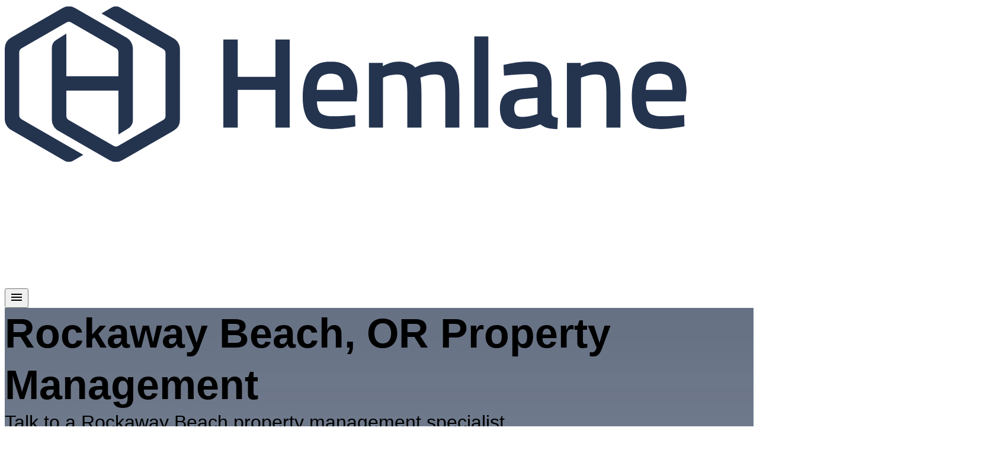

--- FILE ---
content_type: text/html; charset=utf-8
request_url: https://www.hemlane.com/property-management/rockaway-beach-or/
body_size: 22345
content:
<!DOCTYPE html><html><head><meta charSet="utf-8"/><meta name="viewport" content="width=device-width"/><title>Rockaway Beach Property Management</title><meta name="description" content="Affordable property management for rentals in Rockaway Beach, OR through transparent software, local agents for tenant placement, and 24/7 maintenance coordination. Try for free."/><link rel="icon" href="/favicon.ico"/><link rel="canonical" href="https://www.hemlane.com/property-management/rockaway-beach-or/"/><meta property="og:url" content="https://www.hemlane.com/property-management/rockaway-beach-or/"/><meta property="og:type" content="website"/><meta property="og:title" content="Rockaway Beach Property Management"/><meta property="og:description" content="Affordable property management for rentals in Rockaway Beach, OR through transparent software, local agents for tenant placement, and 24/7 maintenance coordination. Try for free."/><meta name="next-head-count" content="10"/><meta name="emotion-insertion-point" content=""/><style data-emotion="mui 1lqpaq6 1l6ogb3 mxpgl4 19o0ezy 1b1x9ug 13yfe90 aqaqnu 19uthro an2dnw 15wopw7 s3v1ed 1uo74g9 2wnzpb h3u45f np8qq1 zz0s9s dvxtzn codkx8 1gfkugu rle9xy v845ca cbg8qe b4c38m 1qa03yh wq5eo1 1pxoipv 1ctvr62 1n4zgov 5bwlh4 5j5vpm 1d8fzr2 3m0xc4 q2sgsa 1jbkt1s nof5a0 xy1fi 16ijomi 1qc5skg dc65ig lj6cy3 jgyx0i vtpeil xu3sh7 1mny233 1y9tbyw j7qwjs 1xgshr6 1wldp15 qy7wvl vnjz4i 63ykr1 1s0k9q6 1fia4qo y437b1 1v87jf4 1hs9jxl 19bkvt7 q8iw1b 1uo9xwm z44r91 ldo4d5 squs81 1sdw06d 1qh3utc 1wawdw 1krf2wk poo4xl 1wkuv7r blvggq 16zyzlw 1sumrd7 1xhj18k mez8j7 454acy 8gu3j4 v6x2eo b926kb oeest6 1i53zcq 1ixf9k7 11t486d cxmp86">.mui-1lqpaq6{margin:0;font-family:Cairo,sans-serif;font-weight:700;font-size:3.5rem;line-height:125%;font-size:70px;font-weight:700;-webkit-order:1;-ms-flex-order:1;order:1;}@media (max-width:899.95px){.mui-1lqpaq6{font-size:2rem;}}.mui-1l6ogb3{margin:0;font-family:Cairo,sans-serif;font-weight:600;font-size:3rem;line-height:120%;font-size:32px;font-weight:400;-webkit-order:2;-ms-flex-order:2;order:2;}@media (max-width:899.95px){.mui-1l6ogb3{font-size:1.75rem;}}.mui-mxpgl4{display:-webkit-box;display:-webkit-flex;display:-ms-flexbox;display:flex;-webkit-flex-direction:column;-ms-flex-direction:column;flex-direction:column;-webkit-align-items:center;-webkit-box-align:center;-ms-flex-align:center;align-items:center;text-align:center;gap:16px;background-color:white;border-radius:20px;padding:48px;}@media (min-width:0px){.mui-mxpgl4{width:100%;}}@media (min-width:600px){.mui-mxpgl4{width:auto;}}.mui-19o0ezy{margin:0;font-family:Cairo,sans-serif;font-size:2.25rem;font-weight:800;font-size:24px;font-weight:500;color:#2E2E2E;}@media (max-width:899.95px){.mui-19o0ezy{font-size:1.5rem;}}.mui-1b1x9ug{margin:0;font-family:Cairo,sans-serif;font-weight:600;font-size:3rem;line-height:120%;font-size:36px;font-weight:700;color:#2E2E2E;}@media (max-width:899.95px){.mui-1b1x9ug{font-size:1.75rem;}}.mui-13yfe90{display:-webkit-inline-box;display:-webkit-inline-flex;display:-ms-inline-flexbox;display:inline-flex;-webkit-align-items:center;-webkit-box-align:center;-ms-flex-align:center;align-items:center;-webkit-box-pack:center;-ms-flex-pack:center;-webkit-justify-content:center;justify-content:center;position:relative;box-sizing:border-box;-webkit-tap-highlight-color:transparent;background-color:transparent;outline:0;border:0;margin:0;border-radius:0;padding:0;cursor:pointer;-webkit-user-select:none;-moz-user-select:none;-ms-user-select:none;user-select:none;vertical-align:middle;-moz-appearance:none;-webkit-appearance:none;-webkit-text-decoration:none;text-decoration:none;color:inherit;font-family:Cairo,sans-serif;font-weight:500;font-size:0.8125rem;line-height:1.75;text-transform:uppercase;min-width:64px;padding:6px 16px;border-radius:4px;-webkit-transition:background-color 250ms cubic-bezier(0.4, 0, 0.2, 1) 0ms,box-shadow 250ms cubic-bezier(0.4, 0, 0.2, 1) 0ms,border-color 250ms cubic-bezier(0.4, 0, 0.2, 1) 0ms,color 250ms cubic-bezier(0.4, 0, 0.2, 1) 0ms;transition:background-color 250ms cubic-bezier(0.4, 0, 0.2, 1) 0ms,box-shadow 250ms cubic-bezier(0.4, 0, 0.2, 1) 0ms,border-color 250ms cubic-bezier(0.4, 0, 0.2, 1) 0ms,color 250ms cubic-bezier(0.4, 0, 0.2, 1) 0ms;color:#fff;background-color:hsla(217, 67%, 45%, 1);box-shadow:0px 3px 1px -2px rgba(0,0,0,0.2),0px 2px 2px 0px rgba(0,0,0,0.14),0px 1px 5px 0px rgba(0,0,0,0.12);}.mui-13yfe90::-moz-focus-inner{border-style:none;}.mui-13yfe90.Mui-disabled{pointer-events:none;cursor:default;}@media print{.mui-13yfe90{-webkit-print-color-adjust:exact;color-adjust:exact;}}.mui-13yfe90:hover{-webkit-text-decoration:none;text-decoration:none;background-color:hsla(217, 67%, 31.499999999999996%, 1);box-shadow:0px 2px 4px -1px rgba(0,0,0,0.2),0px 4px 5px 0px rgba(0,0,0,0.14),0px 1px 10px 0px rgba(0,0,0,0.12);}@media (hover: none){.mui-13yfe90:hover{background-color:hsla(217, 67%, 45%, 1);}}.mui-13yfe90:active{box-shadow:0px 5px 5px -3px rgba(0,0,0,0.2),0px 8px 10px 1px rgba(0,0,0,0.14),0px 3px 14px 2px rgba(0,0,0,0.12);}.mui-13yfe90.Mui-focusVisible{box-shadow:0px 3px 5px -1px rgba(0,0,0,0.2),0px 6px 10px 0px rgba(0,0,0,0.14),0px 1px 18px 0px rgba(0,0,0,0.12);}.mui-13yfe90.Mui-disabled{color:rgba(0, 0, 0, 0.26);box-shadow:none;background-color:rgba(0, 0, 0, 0.12);}@media (min-width:0px){.mui-13yfe90{width:100%;}}@media (min-width:600px){.mui-13yfe90{width:300px;}}.mui-aqaqnu{display:-webkit-box;display:-webkit-flex;display:-ms-flexbox;display:flex;-webkit-flex-direction:column;-ms-flex-direction:column;flex-direction:column;width:100%;min-height:660px;background-color:rgba(237, 241, 248, 0.50);padding-left:32px;padding-right:32px;}@media (min-width:0px){.mui-aqaqnu{padding-top:48px;padding-bottom:48px;}}@media (min-width:900px){.mui-aqaqnu{padding-top:48px;padding-bottom:48px;}}.mui-19uthro{display:-webkit-box;display:-webkit-flex;display:-ms-flexbox;display:flex;-webkit-flex-direction:column;-ms-flex-direction:column;flex-direction:column;-webkit-box-flex-wrap:wrap;-webkit-flex-wrap:wrap;-ms-flex-wrap:wrap;flex-wrap:wrap;max-width:65.9375rem;width:100%;margin-left:auto;margin-right:auto;gap:32px;}@media (min-width:0px){.mui-19uthro{-webkit-flex-direction:column;-ms-flex-direction:column;flex-direction:column;}}@media (min-width:600px){.mui-19uthro{-webkit-flex-direction:row;-ms-flex-direction:row;flex-direction:row;}}.mui-an2dnw{-webkit-flex:1;-ms-flex:1;flex:1;border-radius:20px;padding-left:32px;padding-right:32px;position:relative;isolation:isolate;min-height:485px;}@media (min-width:0px){.mui-an2dnw{padding-top:32px;padding-bottom:32px;}}@media (min-width:600px){.mui-an2dnw{padding-top:80px;padding-bottom:80px;}}.mui-15wopw7{margin:0;font-family:Cairo,sans-serif;font-weight:400;font-size:1rem;font-size:2.25rem;font-weight:700;z-index:20;position:relative;}.mui-s3v1ed{display:-webkit-box;display:-webkit-flex;display:-ms-flexbox;display:flex;-webkit-flex-direction:column;-ms-flex-direction:column;flex-direction:column;-webkit-flex:1;-ms-flex:1;flex:1;gap:32px;}.mui-1uo74g9{display:-webkit-box;display:-webkit-flex;display:-ms-flexbox;display:flex;-webkit-flex-direction:column;-ms-flex-direction:column;flex-direction:column;background:white;border-radius:20px;padding-left:32px;padding-right:32px;padding-top:36px;padding-bottom:36px;gap:24px;-webkit-box-pack:center;-ms-flex-pack:center;-webkit-justify-content:center;justify-content:center;}@media (min-width:900px){.mui-1uo74g9{height:280px;}}.mui-2wnzpb{margin:0;font-family:Cairo,sans-serif;font-weight:400;font-size:1rem;font-weight:700;}@media (min-width:0px){.mui-2wnzpb{font-size:1.75rem;}}@media (min-width:900px){.mui-2wnzpb{font-size:2.25rem;}}.mui-h3u45f{margin:0;font-family:Cairo,sans-serif;font-weight:400;font-size:1rem;line-height:135%;}@media (min-width:0px){.mui-h3u45f{font-size:1rem;}}@media (min-width:900px){.mui-h3u45f{font-size:1.375rem;}}.mui-np8qq1{display:-webkit-inline-box;display:-webkit-inline-flex;display:-ms-inline-flexbox;display:inline-flex;-webkit-align-items:center;-webkit-box-align:center;-ms-flex-align:center;align-items:center;-webkit-box-pack:center;-ms-flex-pack:center;-webkit-justify-content:center;justify-content:center;position:relative;box-sizing:border-box;-webkit-tap-highlight-color:transparent;background-color:transparent;outline:0;border:0;margin:0;border-radius:0;padding:0;cursor:pointer;-webkit-user-select:none;-moz-user-select:none;-ms-user-select:none;user-select:none;vertical-align:middle;-moz-appearance:none;-webkit-appearance:none;-webkit-text-decoration:none;text-decoration:none;color:inherit;font-family:Cairo,sans-serif;font-weight:500;font-size:0.8125rem;line-height:1.75;text-transform:uppercase;min-width:64px;padding:5px 15px;border-radius:4px;-webkit-transition:background-color 250ms cubic-bezier(0.4, 0, 0.2, 1) 0ms,box-shadow 250ms cubic-bezier(0.4, 0, 0.2, 1) 0ms,border-color 250ms cubic-bezier(0.4, 0, 0.2, 1) 0ms,color 250ms cubic-bezier(0.4, 0, 0.2, 1) 0ms;transition:background-color 250ms cubic-bezier(0.4, 0, 0.2, 1) 0ms,box-shadow 250ms cubic-bezier(0.4, 0, 0.2, 1) 0ms,border-color 250ms cubic-bezier(0.4, 0, 0.2, 1) 0ms,color 250ms cubic-bezier(0.4, 0, 0.2, 1) 0ms;border:1px solid hsla(217, 67%, 45%, 0.5);color:hsla(217, 67%, 45%, 1);max-width:-webkit-fit-content;max-width:-moz-fit-content;max-width:fit-content;}.mui-np8qq1::-moz-focus-inner{border-style:none;}.mui-np8qq1.Mui-disabled{pointer-events:none;cursor:default;}@media print{.mui-np8qq1{-webkit-print-color-adjust:exact;color-adjust:exact;}}.mui-np8qq1:hover{-webkit-text-decoration:none;text-decoration:none;background-color:hsla(217, 67%, 45%, 0.04);border:1px solid hsla(217, 67%, 45%, 1);}@media (hover: none){.mui-np8qq1:hover{background-color:transparent;}}.mui-np8qq1.Mui-disabled{color:rgba(0, 0, 0, 0.26);border:1px solid rgba(0, 0, 0, 0.12);}.mui-zz0s9s{margin:0;font-family:Cairo,sans-serif;font-weight:400;font-size:1rem;font-size:48px;font-weight:700;margin-bottom:10px;text-align:center;background:linear-gradient(25.08deg, #4C5BA8 19.99%, #0090D1 60.85%, #3DBB94 98.57%);-webkit-background-clip:text;-webkit-text-fill-color:transparent;}.mui-dvxtzn{display:-webkit-box;display:-webkit-flex;display:-ms-flexbox;display:flex;-webkit-flex-direction:column;-ms-flex-direction:column;flex-direction:column;-webkit-align-items:center;-webkit-box-align:center;-ms-flex-align:center;align-items:center;}.mui-codkx8{display:-webkit-box;display:-webkit-flex;display:-ms-flexbox;display:flex;-webkit-align-items:center;-webkit-box-align:center;-ms-flex-align:center;align-items:center;width:100%;max-width:72rem;margin-top:24px;gap:56px;background:linear-gradient(92.21deg, #2662BF 0%, #122D58 97%);padding-top:40px;padding-bottom:40px;border-radius:15px;}@media (min-width:0px){.mui-codkx8{-webkit-flex-direction:column;-ms-flex-direction:column;flex-direction:column;padding-left:24px;padding-right:24px;}}@media (min-width:900px){.mui-codkx8{-webkit-flex-direction:row;-ms-flex-direction:row;flex-direction:row;padding-left:56px;padding-right:56px;}}.mui-1gfkugu{display:-webkit-box;display:-webkit-flex;display:-ms-flexbox;display:flex;-webkit-flex-direction:column;-ms-flex-direction:column;flex-direction:column;text-align:left;}.mui-1gfkugu>:not(style):not(style){margin:0;}.mui-1gfkugu>:not(style)~:not(style){margin-top:16px;}.mui-rle9xy{margin:0;font-family:Cairo,sans-serif;font-size:2.25rem;font-weight:800;font-size:42px;font-weight:600;color:white;}@media (max-width:899.95px){.mui-rle9xy{font-size:1.5rem;}}.mui-v845ca{margin:0;font-family:Cairo,sans-serif;font-weight:400;font-size:1rem;font-weight:400;color:white;}@media (min-width:0px){.mui-v845ca{font-size:16px;}}@media (min-width:900px){.mui-v845ca{font-size:24px;}}.mui-cbg8qe{display:-webkit-box;display:-webkit-flex;display:-ms-flexbox;display:flex;-webkit-align-items:center;-webkit-box-align:center;-ms-flex-align:center;align-items:center;width:100%;max-width:72rem;margin-top:72px;gap:56px;background:white;padding-left:24px;padding-right:24px;padding-top:0px;padding-bottom:0px;border-radius:15px;}@media (min-width:0px){.mui-cbg8qe{-webkit-flex-direction:column;-ms-flex-direction:column;flex-direction:column;}}@media (min-width:900px){.mui-cbg8qe{-webkit-flex-direction:row;-ms-flex-direction:row;flex-direction:row;}}.mui-b4c38m{display:-webkit-box;display:-webkit-flex;display:-ms-flexbox;display:flex;-webkit-flex-direction:column;-ms-flex-direction:column;flex-direction:column;text-align:left;color:white;}.mui-b4c38m>:not(style):not(style){margin:0;}.mui-b4c38m>:not(style)~:not(style){margin-top:16px;}.mui-1qa03yh{margin:0;font-family:Cairo,sans-serif;font-size:2.25rem;font-weight:800;font-size:42px;font-weight:600;color:#2E2E2E;}@media (max-width:899.95px){.mui-1qa03yh{font-size:1.5rem;}}.mui-wq5eo1{margin:0;font-family:Cairo,sans-serif;font-weight:400;font-size:1rem;font-weight:400;color:#2E2E2E;}@media (min-width:0px){.mui-wq5eo1{font-size:16px;}}@media (min-width:900px){.mui-wq5eo1{font-size:24px;}}.mui-1pxoipv{display:-webkit-box;display:-webkit-flex;display:-ms-flexbox;display:flex;-webkit-align-items:center;-webkit-box-align:center;-ms-flex-align:center;align-items:center;width:100%;max-width:72rem;margin-top:72px;gap:56px;background:linear-gradient(92.21deg, #2662BF 0%, #122D58 97%);padding-top:40px;padding-bottom:40px;border-radius:15px;}@media (min-width:0px){.mui-1pxoipv{-webkit-flex-direction:column;-ms-flex-direction:column;flex-direction:column;padding-left:24px;padding-right:24px;}}@media (min-width:900px){.mui-1pxoipv{-webkit-flex-direction:row;-ms-flex-direction:row;flex-direction:row;padding-left:56px;padding-right:56px;}}.mui-1ctvr62{display:-webkit-box;display:-webkit-flex;display:-ms-flexbox;display:flex;-webkit-flex-direction:column;-ms-flex-direction:column;flex-direction:column;-webkit-align-items:center;-webkit-box-align:center;-ms-flex-align:center;align-items:center;}@media (min-width:0px){.mui-1ctvr62{padding-left:0px;padding-right:0px;}}@media (min-width:900px){.mui-1ctvr62{padding-left:24px;padding-right:24px;}}.mui-1n4zgov{-webkit-flex-direction:column;-ms-flex-direction:column;flex-direction:column;-webkit-align-items:center;-webkit-box-align:center;-ms-flex-align:center;align-items:center;width:100%;max-width:72rem;margin-top:72px;margin-bottom:72px;background:#EDF1F8;padding-top:40px;padding-bottom:40px;border-radius:15px;}@media (min-width:0px){.mui-1n4zgov{display:none;}}@media (min-width:900px){.mui-1n4zgov{display:-webkit-box;display:-webkit-flex;display:-ms-flexbox;display:flex;}}.mui-5bwlh4{margin:0;font-family:Cairo,sans-serif;font-size:2.25rem;font-weight:800;font-size:53px;font-weight:700;margin-bottom:48px;color:#2E2E2E;}@media (max-width:899.95px){.mui-5bwlh4{font-size:1.5rem;}}.mui-5j5vpm{display:-webkit-box;display:-webkit-flex;display:-ms-flexbox;display:flex;gap:24px;margin-bottom:63px;position:-webkit-sticky;position:sticky;z-index:1;padding-left:56px;padding-right:56px;padding-top:30px;padding-bottom:30px;width:100%;-webkit-box-pack:center;-ms-flex-pack:center;-webkit-justify-content:center;justify-content:center;top:80px;background:none;-webkit-transition:background 0.3s ease;transition:background 0.3s ease;}.mui-1d8fzr2{display:-webkit-box;display:-webkit-flex;display:-ms-flexbox;display:flex;gap:50px;-webkit-align-items:flex-start;-webkit-box-align:flex-start;-ms-flex-align:flex-start;align-items:flex-start;padding-left:56px;padding-right:56px;}.mui-3m0xc4{display:-webkit-box;display:-webkit-flex;display:-ms-flexbox;display:flex;-webkit-flex-direction:column;-ms-flex-direction:column;flex-direction:column;gap:100px;-webkit-align-items:center;-webkit-box-align:center;-ms-flex-align:center;align-items:center;width:100%;overflow:hidden;}.mui-q2sgsa{display:-webkit-box;display:-webkit-flex;display:-ms-flexbox;display:flex;gap:56px;-webkit-align-items:center;-webkit-box-align:center;-ms-flex-align:center;align-items:center;width:100%;overflow:hidden;-webkit-flex-direction:column;-ms-flex-direction:column;flex-direction:column;}.mui-1jbkt1s{display:-webkit-box;display:-webkit-flex;display:-ms-flexbox;display:flex;-webkit-flex-direction:column;-ms-flex-direction:column;flex-direction:column;text-align:left;color:#2E2E2E;}.mui-1jbkt1s>:not(style):not(style){margin:0;}.mui-1jbkt1s>:not(style)~:not(style){margin-top:16px;}.mui-nof5a0{margin:0;font-family:Cairo,sans-serif;font-size:2.25rem;font-weight:800;font-size:42px;font-weight:600;}@media (max-width:899.95px){.mui-nof5a0{font-size:1.5rem;}}.mui-xy1fi{margin:0;font-family:Cairo,sans-serif;font-weight:400;font-size:1rem;font-size:24px;font-weight:400;}.mui-16ijomi{position:-webkit-sticky;position:sticky;top:250px;-webkit-flex:1;-ms-flex:1;flex:1;}.mui-1qc5skg{-webkit-flex-direction:column;-ms-flex-direction:column;flex-direction:column;-webkit-align-items:center;-webkit-box-align:center;-ms-flex-align:center;align-items:center;width:100%;max-width:72rem;margin-top:72px;margin-bottom:72px;gap:32px;background:linear-gradient(92.21deg, #2662BF 0%, #122D58 97%);padding-top:40px;padding-bottom:40px;border-radius:15px;}@media (min-width:0px){.mui-1qc5skg{padding-left:24px;padding-right:24px;display:-webkit-box;display:-webkit-flex;display:-ms-flexbox;display:flex;}}@media (min-width:600px){.mui-1qc5skg{padding-left:56px;padding-right:56px;}}@media (min-width:900px){.mui-1qc5skg{display:none;}}.mui-dc65ig{margin:0;font-family:Cairo,sans-serif;font-size:2.25rem;font-weight:800;font-size:53px;font-weight:700;color:white;}@media (max-width:899.95px){.mui-dc65ig{font-size:1.5rem;}}.mui-lj6cy3{display:-webkit-box;display:-webkit-flex;display:-ms-flexbox;display:flex;-webkit-flex-direction:column;-ms-flex-direction:column;flex-direction:column;gap:56px;-webkit-align-items:center;-webkit-box-align:center;-ms-flex-align:center;align-items:center;}.mui-jgyx0i{margin:0;font-family:Cairo,sans-serif;font-weight:400;font-size:1rem;font-size:36px;font-weight:600;text-align:center;}.mui-vtpeil{display:-webkit-box;display:-webkit-flex;display:-ms-flexbox;display:flex;}@media (min-width:0px){.mui-vtpeil{-webkit-flex-direction:column;-ms-flex-direction:column;flex-direction:column;}}@media (min-width:900px){.mui-vtpeil{-webkit-flex-direction:row;-ms-flex-direction:row;flex-direction:row;}}.mui-xu3sh7{display:-webkit-box;display:-webkit-flex;display:-ms-flexbox;display:flex;-webkit-flex-direction:column;-ms-flex-direction:column;flex-direction:column;min-width:350px;max-width:363px;}.mui-xu3sh7>:not(style):not(style){margin:0;}.mui-xu3sh7>:not(style)~:not(style){margin-top:48px;}@media (min-width:0px){.mui-xu3sh7{border-right:none;-webkit-align-items:center;-webkit-box-align:center;-ms-flex-align:center;align-items:center;}}@media (min-width:900px){.mui-xu3sh7{border-right:1px solid #CFCFCF;-webkit-align-items:flex-end;-webkit-box-align:flex-end;-ms-flex-align:flex-end;align-items:flex-end;}}.mui-1mny233{display:-webkit-box;display:-webkit-flex;display:-ms-flexbox;display:flex;gap:48px;-webkit-flex-direction:column;-ms-flex-direction:column;flex-direction:column;}@media (min-width:0px){.mui-1mny233{padding-right:0px;}}@media (min-width:900px){.mui-1mny233{padding-right:48px;}}.mui-1y9tbyw{display:-webkit-box;display:-webkit-flex;display:-ms-flexbox;display:flex;gap:18px;-webkit-align-items:center;-webkit-box-align:center;-ms-flex-align:center;align-items:center;}.mui-j7qwjs{display:-webkit-box;display:-webkit-flex;display:-ms-flexbox;display:flex;-webkit-flex-direction:column;-ms-flex-direction:column;flex-direction:column;}.mui-1xgshr6{margin:0;font-family:Cairo,sans-serif;font-weight:400;font-size:1rem;text-align:right;font-size:22px;font-weight:700;color:#2E2E2E;}.mui-1wldp15{display:-webkit-box;display:-webkit-flex;display:-ms-flexbox;display:flex;gap:56px;}@media (min-width:0px){.mui-1wldp15{-webkit-box-pack:center;-ms-flex-pack:center;-webkit-justify-content:center;justify-content:center;}}@media (min-width:900px){.mui-1wldp15{-webkit-box-pack:end;-ms-flex-pack:end;-webkit-justify-content:flex-end;justify-content:flex-end;}}.mui-qy7wvl{display:-webkit-inline-box;display:-webkit-inline-flex;display:-ms-inline-flexbox;display:inline-flex;-webkit-align-items:center;-webkit-box-align:center;-ms-flex-align:center;align-items:center;-webkit-box-pack:center;-ms-flex-pack:center;-webkit-justify-content:center;justify-content:center;position:relative;box-sizing:border-box;-webkit-tap-highlight-color:transparent;background-color:transparent;outline:0;border:0;margin:0;border-radius:0;padding:0;cursor:pointer;-webkit-user-select:none;-moz-user-select:none;-ms-user-select:none;user-select:none;vertical-align:middle;-moz-appearance:none;-webkit-appearance:none;-webkit-text-decoration:none;text-decoration:none;color:inherit;font-family:Cairo,sans-serif;font-weight:500;font-size:0.8125rem;line-height:1.75;text-transform:uppercase;min-width:64px;padding:5px 15px;border-radius:4px;-webkit-transition:background-color 250ms cubic-bezier(0.4, 0, 0.2, 1) 0ms,box-shadow 250ms cubic-bezier(0.4, 0, 0.2, 1) 0ms,border-color 250ms cubic-bezier(0.4, 0, 0.2, 1) 0ms,color 250ms cubic-bezier(0.4, 0, 0.2, 1) 0ms;transition:background-color 250ms cubic-bezier(0.4, 0, 0.2, 1) 0ms,box-shadow 250ms cubic-bezier(0.4, 0, 0.2, 1) 0ms,border-color 250ms cubic-bezier(0.4, 0, 0.2, 1) 0ms,color 250ms cubic-bezier(0.4, 0, 0.2, 1) 0ms;border:1px solid hsla(217, 67%, 45%, 0.5);color:hsla(217, 67%, 45%, 1);border-radius:50%;height:69px;width:69px;}.mui-qy7wvl::-moz-focus-inner{border-style:none;}.mui-qy7wvl.Mui-disabled{pointer-events:none;cursor:default;}@media print{.mui-qy7wvl{-webkit-print-color-adjust:exact;color-adjust:exact;}}.mui-qy7wvl:hover{-webkit-text-decoration:none;text-decoration:none;background-color:hsla(217, 67%, 45%, 0.04);border:1px solid hsla(217, 67%, 45%, 1);}@media (hover: none){.mui-qy7wvl:hover{background-color:transparent;}}.mui-qy7wvl.Mui-disabled{color:rgba(0, 0, 0, 0.26);border:1px solid rgba(0, 0, 0, 0.12);}.mui-vnjz4i{-webkit-user-select:none;-moz-user-select:none;-ms-user-select:none;user-select:none;width:1em;height:1em;display:inline-block;fill:currentColor;-webkit-flex-shrink:0;-ms-flex-negative:0;flex-shrink:0;-webkit-transition:fill 200ms cubic-bezier(0.4, 0, 0.2, 1) 0ms;transition:fill 200ms cubic-bezier(0.4, 0, 0.2, 1) 0ms;font-size:1.3928571428571428rem;}.mui-63ykr1{display:-webkit-box;display:-webkit-flex;display:-ms-flexbox;display:flex;-webkit-flex-direction:column;-ms-flex-direction:column;flex-direction:column;}.mui-63ykr1>:not(style):not(style){margin:0;}.mui-63ykr1>:not(style)~:not(style){margin-top:18px;}@media (min-width:0px){.mui-63ykr1{padding:16px;padding-left:0px;margin-top:16px;text-align:center;}}@media (min-width:900px){.mui-63ykr1{padding:0px;padding-left:48px;margin-top:0px;text-align:left;}}.mui-1s0k9q6{margin:0;font-family:Cairo,sans-serif;font-weight:400;font-size:1rem;font-size:18px;font-weight:400;}.mui-1fia4qo{margin:0;font-family:Cairo,sans-serif;font-weight:400;font-size:1rem;font-size:18px;font-weight:700;}.mui-y437b1{display:-webkit-box;display:-webkit-flex;display:-ms-flexbox;display:flex;-webkit-flex-direction:row;-ms-flex-direction:row;flex-direction:row;-webkit-box-flex-wrap:wrap;-webkit-flex-wrap:wrap;-ms-flex-wrap:wrap;flex-wrap:wrap;padding:64px;gap:48px;-webkit-box-pack:justify;-webkit-justify-content:space-between;justify-content:space-between;width:100%;max-width:1280px;margin-left:auto;margin-right:auto;}.mui-1v87jf4{display:-webkit-box;display:-webkit-flex;display:-ms-flexbox;display:flex;-webkit-flex-direction:column;-ms-flex-direction:column;flex-direction:column;height:168px;width:156px;gap:16px;margin-left:auto;margin-right:auto;-webkit-align-items:center;-webkit-box-align:center;-ms-flex-align:center;align-items:center;-webkit-flex-shrink:0;-ms-flex-negative:0;flex-shrink:0;}.mui-1hs9jxl{width:146.667px;height:121px;}.mui-19bkvt7{width:128px;height:auto;}.mui-q8iw1b{width:114px;height:121px;}.mui-1uo9xwm{width:154.88px;height:121px;}.mui-z44r91{max-width:94px;height:121px;}.mui-ldo4d5{display:-webkit-box;display:-webkit-flex;display:-ms-flexbox;display:flex;-webkit-box-pack:center;-ms-flex-pack:center;-webkit-justify-content:center;justify-content:center;width:100%;}.mui-squs81{display:-webkit-box;display:-webkit-flex;display:-ms-flexbox;display:flex;-webkit-flex-direction:column;-ms-flex-direction:column;flex-direction:column;-webkit-align-items:center;-webkit-box-align:center;-ms-flex-align:center;align-items:center;}.mui-squs81>:not(style):not(style){margin:0;}.mui-squs81>:not(style)~:not(style){margin-top:32px;}.mui-1sdw06d{margin:0;font-family:Cairo,sans-serif;font-weight:600;font-size:3rem;line-height:120%;font-size:36px;font-weight:600;text-align:center;}@media (max-width:899.95px){.mui-1sdw06d{font-size:1.75rem;}}.mui-1qh3utc{display:-webkit-box;display:-webkit-flex;display:-ms-flexbox;display:flex;gap:32px;-webkit-box-pack:center;-ms-flex-pack:center;-webkit-justify-content:center;justify-content:center;}.mui-1wawdw{display:-webkit-box;display:-webkit-flex;display:-ms-flexbox;display:flex;-webkit-flex-direction:column;-ms-flex-direction:column;flex-direction:column;-webkit-align-items:center;-webkit-box-align:center;-ms-flex-align:center;align-items:center;padding:20px;-webkit-box-pack:center;-ms-flex-pack:center;-webkit-justify-content:center;justify-content:center;width:300px;height:300px;background-color:#EDF1F8;border-radius:20px;}.mui-1wawdw>:not(style):not(style){margin:0;}.mui-1wawdw>:not(style)~:not(style){margin-top:16px;}.mui-1krf2wk{margin:0;font-family:Cairo,sans-serif;font-weight:400;font-size:1rem;font-size:16px;font-weight:400;text-align:center;}.mui-poo4xl{margin:0;font:inherit;color:hsla(217, 67%, 45%, 1);-webkit-text-decoration:underline;text-decoration:underline;text-decoration-color:hsla(217, 67%, 45%, 0.4);}.mui-poo4xl:hover{text-decoration-color:inherit;}.mui-1wkuv7r{margin:0;font-family:Cairo,sans-serif;font-weight:400;font-size:1rem;font-size:16px;font-weight:500;}.mui-blvggq{display:-webkit-box;display:-webkit-flex;display:-ms-flexbox;display:flex;gap:3px;}.mui-16zyzlw{background-color:#fff;color:rgba(0, 0, 0, 0.87);-webkit-transition:box-shadow 300ms cubic-bezier(0.4, 0, 0.2, 1) 0ms;transition:box-shadow 300ms cubic-bezier(0.4, 0, 0.2, 1) 0ms;box-shadow:none;display:-webkit-box;display:-webkit-flex;display:-ms-flexbox;display:flex;-webkit-flex-direction:row;-ms-flex-direction:row;flex-direction:row;-webkit-box-pack:justify;-webkit-justify-content:space-between;justify-content:space-between;-webkit-align-items:center;-webkit-box-align:center;-ms-flex-align:center;align-items:center;background:#EDF1F8;padding:8px;max-width:520px;-webkit-box-flex:1;-webkit-flex-grow:1;-ms-flex-positive:1;flex-grow:1;gap:20px;background-color:transparent;}.mui-16zyzlw .MuiMobileStepper-dots{gap:8px;}.mui-16zyzlw .MuiMobileStepper-dot{background-color:#edf1f8;width:10px;height:10px;border-radius:50%;}.mui-16zyzlw .MuiMobileStepper-dotActive{background-color:#2661BE;width:12px;height:12px;}.mui-1sumrd7{display:-webkit-inline-box;display:-webkit-inline-flex;display:-ms-inline-flexbox;display:inline-flex;-webkit-align-items:center;-webkit-box-align:center;-ms-flex-align:center;align-items:center;-webkit-box-pack:center;-ms-flex-pack:center;-webkit-justify-content:center;justify-content:center;position:relative;box-sizing:border-box;-webkit-tap-highlight-color:transparent;background-color:transparent;outline:0;border:0;margin:0;border-radius:0;padding:0;cursor:pointer;-webkit-user-select:none;-moz-user-select:none;-ms-user-select:none;user-select:none;vertical-align:middle;-moz-appearance:none;-webkit-appearance:none;-webkit-text-decoration:none;text-decoration:none;color:inherit;font-family:Cairo,sans-serif;font-weight:500;font-size:0.7544642857142857rem;line-height:1.75;text-transform:uppercase;min-width:64px;padding:4px 5px;border-radius:4px;-webkit-transition:background-color 250ms cubic-bezier(0.4, 0, 0.2, 1) 0ms,box-shadow 250ms cubic-bezier(0.4, 0, 0.2, 1) 0ms,border-color 250ms cubic-bezier(0.4, 0, 0.2, 1) 0ms,color 250ms cubic-bezier(0.4, 0, 0.2, 1) 0ms;transition:background-color 250ms cubic-bezier(0.4, 0, 0.2, 1) 0ms,box-shadow 250ms cubic-bezier(0.4, 0, 0.2, 1) 0ms,border-color 250ms cubic-bezier(0.4, 0, 0.2, 1) 0ms,color 250ms cubic-bezier(0.4, 0, 0.2, 1) 0ms;color:hsla(217, 67%, 45%, 1);}.mui-1sumrd7::-moz-focus-inner{border-style:none;}.mui-1sumrd7.Mui-disabled{pointer-events:none;cursor:default;}@media print{.mui-1sumrd7{-webkit-print-color-adjust:exact;color-adjust:exact;}}.mui-1sumrd7:hover{-webkit-text-decoration:none;text-decoration:none;background-color:hsla(217, 67%, 45%, 0.04);}@media (hover: none){.mui-1sumrd7:hover{background-color:transparent;}}.mui-1sumrd7.Mui-disabled{color:rgba(0, 0, 0, 0.26);}.mui-1xhj18k{display:-webkit-box;display:-webkit-flex;display:-ms-flexbox;display:flex;-webkit-flex-direction:row;-ms-flex-direction:row;flex-direction:row;}.mui-mez8j7{-webkit-transition:background-color 150ms cubic-bezier(0.4, 0, 0.2, 1) 0ms;transition:background-color 150ms cubic-bezier(0.4, 0, 0.2, 1) 0ms;background-color:hsla(217, 67%, 45%, 1);border-radius:50%;width:8px;height:8px;margin:0 2px;}.mui-454acy{-webkit-transition:background-color 150ms cubic-bezier(0.4, 0, 0.2, 1) 0ms;transition:background-color 150ms cubic-bezier(0.4, 0, 0.2, 1) 0ms;background-color:rgba(0, 0, 0, 0.26);border-radius:50%;width:8px;height:8px;margin:0 2px;}.mui-8gu3j4{display:-webkit-box;display:-webkit-flex;display:-ms-flexbox;display:flex;-webkit-flex-direction:column;-ms-flex-direction:column;flex-direction:column;-webkit-align-items:center;-webkit-box-align:center;-ms-flex-align:center;align-items:center;gap:48px;}.mui-v6x2eo{margin:0;font-family:Cairo,sans-serif;font-weight:400;font-size:1rem;font-size:53px;font-weight:700;color:white;text-align:center;}.mui-b926kb{margin:0;font-family:Cairo,sans-serif;font-weight:400;font-size:1rem;font-size:20px;font-weight:400;color:white;text-align:center;}.mui-oeest6{margin:0;font-family:Cairo,sans-serif;font-weight:400;font-size:1rem;font-size:36px;font-weight:600;color:white;}.mui-1i53zcq{display:-webkit-box;display:-webkit-flex;display:-ms-flexbox;display:flex;gap:32px;-webkit-box-flex-wrap:wrap;-webkit-flex-wrap:wrap;-ms-flex-wrap:wrap;flex-wrap:wrap;-webkit-box-pack:center;-ms-flex-pack:center;-webkit-justify-content:center;justify-content:center;}.mui-1ixf9k7{display:-webkit-box;display:-webkit-flex;display:-ms-flexbox;display:flex;-webkit-flex-direction:column;-ms-flex-direction:column;flex-direction:column;-webkit-box-pack:center;-ms-flex-pack:center;-webkit-justify-content:center;justify-content:center;height:260px;width:314;min-width:314px;-webkit-align-items:center;-webkit-box-align:center;-ms-flex-align:center;align-items:center;background-color:white;border-radius:20px;}.mui-1ixf9k7>:not(style):not(style){margin:0;}.mui-1ixf9k7>:not(style)~:not(style){margin-top:16px;}.mui-11t486d{margin:0;font-family:Cairo,sans-serif;font-weight:400;font-size:1rem;text-align:center;font-size:20px;font-weight:500;color:#2E2E2E;}.mui-cxmp86{background-color:white;}</style><link rel="preconnect" href="https://fonts.googleapis.com"/><link rel="preconnect" href="https://fonts.gstatic.com" crossorigin=""/><link rel="preconnect" href="https://fonts.gstatic.com" crossorigin /><link rel="preload" href="/_next/static/css/fec95364f12bf438.css?dpl=dpl_EaoRWFFzYaBGeTv8yvs8aZ7771ry" as="style"/><link rel="stylesheet" href="/_next/static/css/fec95364f12bf438.css?dpl=dpl_EaoRWFFzYaBGeTv8yvs8aZ7771ry" data-n-g=""/><link rel="preload" href="/_next/static/css/0cc4ef73e15b7863.css?dpl=dpl_EaoRWFFzYaBGeTv8yvs8aZ7771ry" as="style"/><link rel="stylesheet" href="/_next/static/css/0cc4ef73e15b7863.css?dpl=dpl_EaoRWFFzYaBGeTv8yvs8aZ7771ry" data-n-p=""/><link rel="preload" href="/_next/static/css/df6a4bc14dfaa3bd.css?dpl=dpl_EaoRWFFzYaBGeTv8yvs8aZ7771ry" as="style"/><link rel="stylesheet" href="/_next/static/css/df6a4bc14dfaa3bd.css?dpl=dpl_EaoRWFFzYaBGeTv8yvs8aZ7771ry" data-n-p=""/><noscript data-n-css=""></noscript><script defer="" nomodule="" src="/_next/static/chunks/polyfills-42372ed130431b0a.js?dpl=dpl_EaoRWFFzYaBGeTv8yvs8aZ7771ry"></script><script src="/_next/static/chunks/webpack-4f5d2d35f8b51eae.js?dpl=dpl_EaoRWFFzYaBGeTv8yvs8aZ7771ry" defer=""></script><script src="/_next/static/chunks/framework-1628b4349b6242ef.js?dpl=dpl_EaoRWFFzYaBGeTv8yvs8aZ7771ry" defer=""></script><script src="/_next/static/chunks/main-d74096a50c445f57.js?dpl=dpl_EaoRWFFzYaBGeTv8yvs8aZ7771ry" defer=""></script><script src="/_next/static/chunks/pages/_app-51293e31f4049ec9.js?dpl=dpl_EaoRWFFzYaBGeTv8yvs8aZ7771ry" defer=""></script><script src="/_next/static/chunks/3985-0825d281d67ba966.js?dpl=dpl_EaoRWFFzYaBGeTv8yvs8aZ7771ry" defer=""></script><script src="/_next/static/chunks/2812-4d6232d404e0bdbb.js?dpl=dpl_EaoRWFFzYaBGeTv8yvs8aZ7771ry" defer=""></script><script src="/_next/static/chunks/7351-59ebfbe5efbe2e77.js?dpl=dpl_EaoRWFFzYaBGeTv8yvs8aZ7771ry" defer=""></script><script src="/_next/static/chunks/527-19ced4dc3ac6f361.js?dpl=dpl_EaoRWFFzYaBGeTv8yvs8aZ7771ry" defer=""></script><script src="/_next/static/chunks/4613-556e026eb5a3131f.js?dpl=dpl_EaoRWFFzYaBGeTv8yvs8aZ7771ry" defer=""></script><script src="/_next/static/chunks/6207-44773589045d6a82.js?dpl=dpl_EaoRWFFzYaBGeTv8yvs8aZ7771ry" defer=""></script><script src="/_next/static/chunks/8202-06f4a05eb86f5e11.js?dpl=dpl_EaoRWFFzYaBGeTv8yvs8aZ7771ry" defer=""></script><script src="/_next/static/chunks/1025-6a46c5b20967bf42.js?dpl=dpl_EaoRWFFzYaBGeTv8yvs8aZ7771ry" defer=""></script><script src="/_next/static/chunks/5714-97375f01915679d9.js?dpl=dpl_EaoRWFFzYaBGeTv8yvs8aZ7771ry" defer=""></script><script src="/_next/static/chunks/5082-748702017e0d6243.js?dpl=dpl_EaoRWFFzYaBGeTv8yvs8aZ7771ry" defer=""></script><script src="/_next/static/chunks/2828-9a6dedf3d0d52eed.js?dpl=dpl_EaoRWFFzYaBGeTv8yvs8aZ7771ry" defer=""></script><script src="/_next/static/chunks/2553-204954335f3149e0.js?dpl=dpl_EaoRWFFzYaBGeTv8yvs8aZ7771ry" defer=""></script><script src="/_next/static/chunks/pages/property-management/%5Bslug%5D-03ebdfec8d9ccc28.js?dpl=dpl_EaoRWFFzYaBGeTv8yvs8aZ7771ry" defer=""></script><script src="/_next/static/HvzGtFY7WuUSqpnYsLdox/_buildManifest.js?dpl=dpl_EaoRWFFzYaBGeTv8yvs8aZ7771ry" defer=""></script><script src="/_next/static/HvzGtFY7WuUSqpnYsLdox/_ssgManifest.js?dpl=dpl_EaoRWFFzYaBGeTv8yvs8aZ7771ry" defer=""></script><style data-href="https://fonts.googleapis.com/icon?family=Material+Icons">@font-face{font-family:'Material Icons';font-style:normal;font-weight:400;src:url(https://fonts.gstatic.com/l/font?kit=flUhRq6tzZclQEJ-Vdg-IuiaDsNa&skey=4fbfe4498ec2960a&v=v145) format('woff')}.material-icons{font-family:'Material Icons';font-weight:normal;font-style:normal;font-size:24px;line-height:1;letter-spacing:normal;text-transform:none;display:inline-block;white-space:nowrap;word-wrap:normal;direction:ltr;font-feature-settings:'liga'}@font-face{font-family:'Material Icons';font-style:normal;font-weight:400;src:url(https://fonts.gstatic.com/s/materialicons/v145/flUhRq6tzZclQEJ-Vdg-IuiaDsNcIhQ8tQ.woff2) format('woff2')}.material-icons{font-family:'Material Icons';font-weight:normal;font-style:normal;font-size:24px;line-height:1;letter-spacing:normal;text-transform:none;display:inline-block;white-space:nowrap;word-wrap:normal;direction:ltr;-webkit-font-feature-settings:'liga';-webkit-font-smoothing:antialiased}</style></head><body><div id="__next"><noscript><iframe title="Google Tag Manager" src="https://www.googletagmanager.com/ns.html?id=GTM-WTZPV94" height="0" width="0" style="display:none;visibility:hidden"></iframe></noscript><script type="text/javascript">function(e,t){window.cheqEncryptedMessage=e,window.cheqRequestId=t}</script><noscript><iframe src="https://obs.forseasky.com/ns/78a9574b805359b3b7f32e6740486985.html?ch=cheq4ppc" width="0" height="0" style="display:none" title="cheq"></iframe></noscript><div class="Header3_container__ulBGw" data-header="true"><div class="Container_container__sIK_T"><div class="Container_inner__1o_6c" style="max-width:72rem"><header class="Header3_outerFlow__hpm4a"><div class="Header3_innerFlow__aShot"><div class="LogoSection_container__LzxR4"><a target="_self" rel="" class="LogoSection_logoContainer__WTG_3 LinkTo_link__fp_eP" href="/"><svg xmlns="http://www.w3.org/2000/svg" xmlns:xlink="http://www.w3.org/1999/xlink" fill="#24344f" viewBox="0 0 126 30" class="LogoSection_logo__6OYfq"><defs><path id="hemlane-logo_svg__a" d="M0 .021h32.36v28.773H0z"></path></defs><g fill-rule="evenodd"><g transform="translate(0 .276)"><mask id="hemlane-logo_svg__b" fill="#fff"><use xlink:href="#hemlane-logo_svg__a"></use></mask><path d="M31.171 5.93 21.272.22a1.49 1.49 0 0 0-1.485 0l-1.932 1.114 9.837 5.673 1.548.893a.89.89 0 0 1 .446.771v11.611a.89.89 0 0 1-.446.771l-8.265 4.766a.89.89 0 0 1-.891 0l-8.265-4.766a.89.89 0 0 1-.446-.771v-4.671h9.614v8.132l1.844-1.164c.517-.327.83-.895.83-1.506V7.848c0-.848-.453-1.632-1.188-2.057L13.019.34a2.38 2.38 0 0 0-2.377 0L1.188 5.79A2.37 2.37 0 0 0 0 7.848V20.83c0 .848.453 1.632 1.188 2.056l9.9 5.71c.46.265 1.026.265 1.486 0l1.931-1.115-9.837-5.673-1.548-.893a.89.89 0 0 1-.446-.77V8.532a.89.89 0 0 1 .446-.77l8.265-4.767a.89.89 0 0 1 .891 0l8.265 4.766a.89.89 0 0 1 .446.771v4.407h-9.614V5.064l-1.841 1.16a1.78 1.78 0 0 0-.833 1.506v13.237c0 .849.453 1.633 1.189 2.057l9.453 5.452a2.38 2.38 0 0 0 2.377 0l9.453-5.452a2.37 2.37 0 0 0 1.19-2.057V7.986c0-.849-.454-1.633-1.19-2.057" mask="url(#hemlane-logo_svg__b)"></path></g><path d="M50.207 6.424h-.223v6.915H43.02V6.424h-2.659v16.304h2.66v-6.985h6.963v6.985h2.636V6.424h-.223zm8.041 7.059c.399-.488 1.054-.736 1.95-.736.856 0 1.444.227 1.794.694.338.45.52 1.22.542 2.295H57.61c.039-1.026.253-1.783.638-2.253m1.95-2.98c-1.758 0-3.079.553-3.927 1.643-.835 1.071-1.258 2.719-1.258 4.896 0 2.025.397 3.535 1.181 4.486.796.964 2.127 1.453 3.958 1.453 1.114 0 2.593-.156 4.398-.464l.191-.032-.006-.193-.047-1.66-.006-.241-.24.025-.646.07c-.469.045-1.008.08-1.6.103-.618.023-1.144.034-1.606.034-.78 0-1.386-.094-1.803-.28a1.64 1.64 0 0 1-.856-.867c-.168-.385-.269-.927-.297-1.612h7.336l.018-.203.139-1.568v-.02c0-3.695-1.658-5.57-4.93-5.57m22.145.618c-.576-.41-1.373-.617-2.368-.617a8 8 0 0 0-2.29.332c-.677.199-1.315.454-1.9.76a2.9 2.9 0 0 0-1.177-.79 4.9 4.9 0 0 0-1.741-.302c-.574 0-1.14.089-1.684.264-.432.14-.892.34-1.37.594v-.605h-2.569v11.971h2.593v-9.213l.245-.124a6.3 6.3 0 0 1 1.095-.35 5.6 5.6 0 0 1 1.275-.156c.53 0 .93.104 1.189.31.255.203.434.554.53 1.043.104.532.157 1.313.157 2.32v6.17h2.615v-6.216c0-1.336-.071-2.323-.217-3.007l.246-.11a6.5 6.5 0 0 1 1.181-.365 6 6 0 0 1 1.29-.145c.53 0 .93.104 1.19.31.256.202.439.548.544 1.025.11.514.167 1.255.167 2.2v6.308h2.592v-6.354c0-1.38-.12-2.501-.355-3.334-.245-.861-.661-1.507-1.238-1.919M86.92 5.87h-.223v16.858h2.591V5.87h-.223zm11.452 11.347v2.984l-.332.11a8.4 8.4 0 0 1-2.652.427c-.568 0-1.323-.168-1.323-1.622 0-.52.123-.915.365-1.172.247-.258.647-.418 1.189-.473zm2.832 3.384c-.135-.124-.214-.304-.24-.55v-5.545c0-1.36-.332-2.38-.987-3.028-.657-.647-1.703-.974-3.111-.974-1.41 0-2.957.195-4.598.582l-.18.042.008.184.07 1.567.01.238.237-.026c1.682-.183 3.18-.275 4.453-.275.51 0 .88.125 1.132.383.248.255.374.695.374 1.307v.697l-3.074.28c-1.321.127-2.303.476-2.92 1.038-.63.57-.95 1.466-.95 2.665 0 1.206.307 2.148.912 2.802.61.659 1.503.993 2.655.993 1.292 0 2.6-.29 3.888-.86.35.279.75.491 1.192.631.481.152 1.07.23 1.752.23h.214l.009-.214.07-1.66.008-.198-.196-.03q-.512-.083-.728-.279m10.857-9.481c-.59-.409-1.401-.616-2.412-.616-.618 0-1.213.08-1.768.238q-.695.2-1.517.625v-.61h-2.568v11.971h2.592v-9.21l.265-.124c.85-.336 1.684-.509 2.466-.509.548 0 .964.105 1.239.312.269.205.458.549.562 1.023.111.514.168 1.255.168 2.2v6.308h2.592v-6.354c0-1.396-.12-2.521-.356-3.346-.244-.855-.67-1.497-1.263-1.909m6.945 2.364c.4-.488 1.055-.736 1.95-.736.857 0 1.444.227 1.795.694.338.45.52 1.22.541 2.295h-4.923c.039-1.026.253-1.783.637-2.253m1.95-2.98c-1.757 0-3.078.553-3.926 1.643-.835 1.071-1.258 2.719-1.258 4.896 0 2.025.397 3.535 1.18 4.486.796.964 2.128 1.453 3.959 1.453 1.113 0 2.593-.156 4.398-.464l.19-.032-.005-.193-.047-1.66-.007-.241-.24.025-.646.07a29 29 0 0 1-1.6.103c-.618.023-1.143.034-1.606.034-.779 0-1.385-.094-1.802-.28a1.64 1.64 0 0 1-.856-.867c-.169-.385-.269-.927-.297-1.612h7.336l.018-.203.139-1.568v-.02c0-3.695-1.658-5.57-4.93-5.57"></path></g></svg></a><img class="LogoSection_partnerLogo__YwhzM"/></div><div class="Header3_navLinkSectionWrapper__TcNtt" style="visibility:hidden;max-width:calc(100vw - 5.5rem)"><div class="NavLinkSection_container__BGO4_" style="transform:translateX(0px)"><div class="NavLinkItem_container__sV5q4"><li style="cursor:unset" class=""><span class="link">How It Works</span><svg viewBox="0 0 24 24" style="margin-left:4px;width:0.75rem;height:0.75rem" role="presentation"><path d="M7.41,8.58L12,13.17L16.59,8.58L18,10L12,16L6,10L7.41,8.58Z" style="fill:#999"></path></svg></li></div><div class="NavLinkItem_container__sV5q4"><li style="cursor:unset" class=""><span class="link">Features</span><svg viewBox="0 0 24 24" style="margin-left:4px;width:0.75rem;height:0.75rem" role="presentation"><path d="M7.41,8.58L12,13.17L16.59,8.58L18,10L12,16L6,10L7.41,8.58Z" style="fill:#999"></path></svg></li></div><div class="NavLinkItem_container__sV5q4"><li style="cursor:pointer" class=""><span class="link"><div><a style="text-decoration:none" target="_self" rel="" class="LinkTo_link__fp_eP" href="/pricing/">Pricing</a></div></span></li></div><div class="NavLinkItem_container__sV5q4"><li style="cursor:pointer" class=""><span class="link"><div><a style="text-decoration:none" target="_self" rel="" class="LinkTo_link__fp_eP" href="/property-management/">Locations</a></div></span></li></div><div class="NavLinkItem_container__sV5q4"><li style="cursor:pointer" class=""><span class="link"><div><a style="text-decoration:none" target="_self" rel="" class="LinkTo_link__fp_eP" href="/resources/">Resources</a></div></span><svg viewBox="0 0 24 24" style="margin-left:4px;width:0.75rem;height:0.75rem" role="presentation"><path d="M7.41,8.58L12,13.17L16.59,8.58L18,10L12,16L6,10L7.41,8.58Z" style="fill:#999"></path></svg></li></div></div></div><div class="Header3_buttonSectionWrapper__tG0Rt" style="visibility:hidden;max-width:calc(100vw - 5.5rem)"><div class="ButtonSection_container__4BgaD" style="transform:translateX(0px);transition:none"><a data-analytics-action="sign_in" style="background:transparent;color:#2661be;text-decoration:none;text-transform:none" target="_self" rel="" class="Button_button__nbDXA Button_small__ErWhv Button_outlined__mOu3b LinkTo_link__fp_eP" href="/start/sign-in/">Sign in</a><div><button type="button" data-custom="true" class="Button_button__nbDXA Button_small__ErWhv" style="background:#d33659;color:white">Schedule a consult</button></div></div></div></div><button type="button" id="radix-:R2mm:" aria-haspopup="menu" data-state="closed" style="cursor:pointer"><svg viewBox="0 0 24 24" style="width:1.5rem;height:1.5rem" role="presentation"><path d="M3,6H21V8H3V6M3,11H21V13H3V11M3,16H21V18H3V16Z" style="fill:currentColor"></path></svg></button></header></div></div></div><div></div><div><div class="FullWidthContainer_container__nd2Nb"><div class="FullWidthContainer_inner__IOWbk"><div class="Top_top__oO1uy" style="background-image:linear-gradient(rgba(36, 52, 79, 0.7), rgba(36, 52, 79, 0.6)), url(&quot;/_next/static/media/default-background.a607ebeb.jpg&quot;)"><div class="Top_top__inner__y9lxN"><div class="Top_top__title__lJ8gY"><h1 class="MuiTypography-root MuiTypography-h1 mui-1lqpaq6">Rockaway Beach, OR Property Management</h1><h2 class="MuiTypography-root MuiTypography-h2 mui-1l6ogb3">Talk to a Rockaway Beach property management specialist</h2><div class="Top_stars___BVbq"><div style="transform:scale(1.5);transform-origin:center left;display:inline-block;margin-right:60px"><div class="FiveStars_flow__zUzrz"><svg xmlns="http://www.w3.org/2000/svg" viewBox="0 0 22 20" class="FiveStars_star__ZEimf"><path fill="#DCA03B" fill-rule="evenodd" d="m11 16.5-6.466 3.4 1.235-7.2L.54 7.6l7.228-1.05L11 0l3.233 6.55 7.229 1.05-5.231 5.1 1.235 7.2z"></path></svg><svg xmlns="http://www.w3.org/2000/svg" viewBox="0 0 22 20" class="FiveStars_star__ZEimf"><path fill="#DCA03B" fill-rule="evenodd" d="m11 16.5-6.466 3.4 1.235-7.2L.54 7.6l7.228-1.05L11 0l3.233 6.55 7.229 1.05-5.231 5.1 1.235 7.2z"></path></svg><svg xmlns="http://www.w3.org/2000/svg" viewBox="0 0 22 20" class="FiveStars_star__ZEimf"><path fill="#DCA03B" fill-rule="evenodd" d="m11 16.5-6.466 3.4 1.235-7.2L.54 7.6l7.228-1.05L11 0l3.233 6.55 7.229 1.05-5.231 5.1 1.235 7.2z"></path></svg><svg xmlns="http://www.w3.org/2000/svg" viewBox="0 0 22 20" class="FiveStars_star__ZEimf"><path fill="#DCA03B" fill-rule="evenodd" d="m11 16.5-6.466 3.4 1.235-7.2L.54 7.6l7.228-1.05L11 0l3.233 6.55 7.229 1.05-5.231 5.1 1.235 7.2z"></path></svg><svg xmlns="http://www.w3.org/2000/svg" viewBox="0 0 22 20" class="FiveStars_star__ZEimf"><path fill="#DCA03B" fill-rule="evenodd" d="m11 16.5-6.466 3.4 1.235-7.2L.54 7.6l7.228-1.05L11 0l3.233 6.55 7.229 1.05-5.231 5.1 1.235 7.2z"></path></svg></div></div>by 4,103 owners like you</div></div><div class="MuiBox-root mui-mxpgl4"><svg xmlns="http://www.w3.org/2000/svg" viewBox="0 0 122 108" width="43px"><path fill="#24344F" fill-rule="evenodd" d="M117.519 22.175 80.199.746a5.63 5.63 0 0 0-5.602 0l-7.282 4.182L104.4 26.222l5.836 3.352c1.04.596 1.68 1.7 1.68 2.893V76.05a3.34 3.34 0 0 1-1.68 2.895l-31.158 17.89a3.37 3.37 0 0 1-3.36 0l-31.159-17.89a3.34 3.34 0 0 1-1.68-2.895V58.518h36.243V89.04l6.953-4.37a6.68 6.68 0 0 0 3.13-5.651V29.377a8.9 8.9 0 0 0-4.481-7.719L49.084 1.194a9 9 0 0 0-8.962 0L4.482 21.658A8.9 8.9 0 0 0 0 29.378v48.727a8.9 8.9 0 0 0 4.481 7.72l37.321 21.428a5.62 5.62 0 0 0 5.602 0l7.282-4.18-37.085-21.296-5.836-3.35a3.34 3.34 0 0 1-1.682-2.895V31.95a3.34 3.34 0 0 1 1.68-2.895l31.16-17.89a3.38 3.38 0 0 1 3.36 0l31.159 17.89a3.34 3.34 0 0 1 1.68 2.895v16.54H42.88V18.929l-6.944 4.351a6.68 6.68 0 0 0-3.14 5.656v49.686a8.9 8.9 0 0 0 4.482 7.72l35.64 20.463a9 9 0 0 0 8.962 0l35.64-20.464a8.9 8.9 0 0 0 4.481-7.72V29.895a8.9 8.9 0 0 0-4.481-7.719"></path></svg><h3 class="MuiTypography-root MuiTypography-h3 mui-19o0ezy">Services start at</h3><h2 class="MuiTypography-root MuiTypography-h2 mui-1b1x9ug">$48/mo</h2><button class="MuiButtonBase-root MuiButton-root MuiButton-contained MuiButton-containedPrimary MuiButton-sizeMedium MuiButton-containedSizeMedium MuiButton-colorPrimary MuiButton-root MuiButton-contained MuiButton-containedPrimary MuiButton-sizeMedium MuiButton-containedSizeMedium MuiButton-colorPrimary mui-13yfe90" tabindex="0" type="button">Book a Call Today</button></div></div></div></div></div></div><div style="background-color:#ecf1f8;padding:4rem 0"><div class="FullWidthContainer_container__nd2Nb"><div class="FullWidthContainer_inner__IOWbk"><div class="MuiStack-root mui-aqaqnu"><div class="MuiStack-root mui-19uthro"><div class="MuiBox-root mui-an2dnw"><p class="MuiTypography-root MuiTypography-body1 mui-15wopw7">Manage from 8,434 miles away</p><img alt="" loading="lazy" decoding="async" data-nimg="fill" style="position:absolute;height:100%;width:100%;left:0;top:0;right:0;bottom:0;object-fit:cover;color:transparent;z-index:10;border-radius:20px" sizes="100vw" srcSet="/_next/image/?url=%2F_next%2Fstatic%2Fmedia%2Fmanage-while-away.6f97b1ee.webp&amp;w=640&amp;q=75&amp;dpl=dpl_EaoRWFFzYaBGeTv8yvs8aZ7771ry 640w, /_next/image/?url=%2F_next%2Fstatic%2Fmedia%2Fmanage-while-away.6f97b1ee.webp&amp;w=750&amp;q=75&amp;dpl=dpl_EaoRWFFzYaBGeTv8yvs8aZ7771ry 750w, /_next/image/?url=%2F_next%2Fstatic%2Fmedia%2Fmanage-while-away.6f97b1ee.webp&amp;w=828&amp;q=75&amp;dpl=dpl_EaoRWFFzYaBGeTv8yvs8aZ7771ry 828w, /_next/image/?url=%2F_next%2Fstatic%2Fmedia%2Fmanage-while-away.6f97b1ee.webp&amp;w=1080&amp;q=75&amp;dpl=dpl_EaoRWFFzYaBGeTv8yvs8aZ7771ry 1080w, /_next/image/?url=%2F_next%2Fstatic%2Fmedia%2Fmanage-while-away.6f97b1ee.webp&amp;w=1200&amp;q=75&amp;dpl=dpl_EaoRWFFzYaBGeTv8yvs8aZ7771ry 1200w, /_next/image/?url=%2F_next%2Fstatic%2Fmedia%2Fmanage-while-away.6f97b1ee.webp&amp;w=1920&amp;q=75&amp;dpl=dpl_EaoRWFFzYaBGeTv8yvs8aZ7771ry 1920w, /_next/image/?url=%2F_next%2Fstatic%2Fmedia%2Fmanage-while-away.6f97b1ee.webp&amp;w=2048&amp;q=75&amp;dpl=dpl_EaoRWFFzYaBGeTv8yvs8aZ7771ry 2048w, /_next/image/?url=%2F_next%2Fstatic%2Fmedia%2Fmanage-while-away.6f97b1ee.webp&amp;w=3840&amp;q=75&amp;dpl=dpl_EaoRWFFzYaBGeTv8yvs8aZ7771ry 3840w" src="/_next/image/?url=%2F_next%2Fstatic%2Fmedia%2Fmanage-while-away.6f97b1ee.webp&amp;w=3840&amp;q=75&amp;dpl=dpl_EaoRWFFzYaBGeTv8yvs8aZ7771ry"/></div><div class="MuiStack-root mui-s3v1ed"><div class="MuiStack-root mui-1uo74g9"><p class="MuiTypography-root MuiTypography-body1 mui-2wnzpb">100% funds go to you</p><p class="MuiTypography-root MuiTypography-body1 mui-h3u45f">(even the late fees). No surprise deductions and payments go directly to you.</p></div><div class="MuiStack-root mui-1uo74g9"><p class="MuiTypography-root MuiTypography-body1 mui-2wnzpb">70% time savings</p><p class="MuiTypography-root MuiTypography-body1 mui-h3u45f">Hemlane automates the administrative tasks and alerts you for required actions.</p><a class="MuiButtonBase-root MuiButton-root MuiButton-outlined MuiButton-outlinedPrimary MuiButton-sizeMedium MuiButton-outlinedSizeMedium MuiButton-colorPrimary MuiButton-root MuiButton-outlined MuiButton-outlinedPrimary MuiButton-sizeMedium MuiButton-outlinedSizeMedium MuiButton-colorPrimary mui-np8qq1" tabindex="0" href="/resources/cost-time-property-management/">Read the Report</a></div></div></div></div></div></div></div><div style="margin:2rem auto;margin-bottom:0"><div class="Container_container__sIK_T"><div class="Container_inner__1o_6c" style="max-width:72rem"><p class="MuiTypography-root MuiTypography-body1 mui-zz0s9s">Your <!-- -->Rockaway Beach<!-- --> rentals, under control.</p><div class="MuiStack-root mui-dvxtzn"><div class="MuiBox-root mui-codkx8"><div class="MuiStack-root mui-1gfkugu"><svg width="48" height="49" viewBox="0 0 48 49" fill="none" xmlns="http://www.w3.org/2000/svg"><rect x="1" y="1.5" width="46" height="46" rx="7" stroke="white" stroke-width="2"></rect><path d="M22.75 35.75H21.5L22.75 27H18.375C17.65 27 17.6625 26.6 17.9 26.175C18.1375 25.75 17.9625 26.075 17.9875 26.025C19.6 23.175 22.025 18.925 25.25 13.25H26.5L25.25 22H29.625C30.2375 22 30.325 22.4125 30.2125 22.6375L30.125 22.825C25.2 31.4375 22.75 35.75 22.75 35.75Z" fill="white"></path></svg><h3 class="MuiTypography-root MuiTypography-h3 mui-rle9xy">Find better tenants, fast</h3><p class="MuiTypography-root MuiTypography-body1 mui-v845ca">Select your level of involvement. You can host your own showings or let us do it for you.</p></div><img alt="Property Listing" loading="lazy" width="2124" height="2061" decoding="async" data-nimg="1" style="color:transparent;width:100%;height:auto;max-width:500px" srcSet="/_next/image/?url=%2F_next%2Fstatic%2Fmedia%2Fproperty-listing-graphic.e63b95e4.png&amp;w=3840&amp;q=75&amp;dpl=dpl_EaoRWFFzYaBGeTv8yvs8aZ7771ry 1x" src="/_next/image/?url=%2F_next%2Fstatic%2Fmedia%2Fproperty-listing-graphic.e63b95e4.png&amp;w=3840&amp;q=75&amp;dpl=dpl_EaoRWFFzYaBGeTv8yvs8aZ7771ry"/></div><div class="MuiBox-root mui-cbg8qe"><img alt="E-sign" loading="lazy" width="1716" height="2043" decoding="async" data-nimg="1" style="color:transparent;width:100%;height:auto;max-width:500px" srcSet="/_next/image/?url=%2F_next%2Fstatic%2Fmedia%2Fe-sign-graphic.f32865f6.png&amp;w=1920&amp;q=75&amp;dpl=dpl_EaoRWFFzYaBGeTv8yvs8aZ7771ry 1x, /_next/image/?url=%2F_next%2Fstatic%2Fmedia%2Fe-sign-graphic.f32865f6.png&amp;w=3840&amp;q=75&amp;dpl=dpl_EaoRWFFzYaBGeTv8yvs8aZ7771ry 2x" src="/_next/image/?url=%2F_next%2Fstatic%2Fmedia%2Fe-sign-graphic.f32865f6.png&amp;w=3840&amp;q=75&amp;dpl=dpl_EaoRWFFzYaBGeTv8yvs8aZ7771ry"/><div class="MuiStack-root mui-b4c38m"><svg width="48" height="48" viewBox="0 0 48 48" fill="none" xmlns="http://www.w3.org/2000/svg"><rect x="1" y="1" width="46" height="46" rx="7" stroke="url(#paint0_linear_3506_761)" stroke-width="2"></rect><path d="M18.375 16L21.5 17.75L19.75 14.625L21.5 11.5L18.375 13.25L15.25 11.5L17 14.625L15.25 17.75L18.375 16ZM33.375 28.25L30.25 26.5L32 29.625L30.25 32.75L33.375 31L36.5 32.75L34.75 29.625L36.5 26.5L33.375 28.25ZM36.5 11.5L33.375 13.25L30.25 11.5L32 14.625L30.25 17.75L33.375 16L36.5 17.75L34.75 14.625L36.5 11.5ZM26.9625 18.1125C26.475 17.625 25.6875 17.625 25.2 18.1125L10.6125 32.7C10.125 33.1875 10.125 33.975 10.6125 34.4625L13.5375 37.3875C14.025 37.875 14.8125 37.875 15.3 37.3875L29.875 22.8125C30.3625 22.325 30.3625 21.5375 29.875 21.05L26.9625 18.1125ZM25.675 24.975L23.025 22.325L26.075 19.275L28.725 21.925L25.675 24.975Z" fill="url(#paint1_linear_3506_761)"></path><defs><linearGradient id="paint0_linear_3506_761" x1="8.20405" y1="37.7534" x2="29.4598" y2="-7.6712" gradientUnits="userSpaceOnUse"><stop stop-color="#4C5BA8"></stop><stop offset="0.52" stop-color="#0090D1"></stop><stop offset="1" stop-color="#3DBB94"></stop></linearGradient><linearGradient id="paint1_linear_3506_761" x1="14.734" y1="32.1488" x2="26.3596" y2="7.30431" gradientUnits="userSpaceOnUse"><stop stop-color="#4C5BA8"></stop><stop offset="0.52" stop-color="#0090D1"></stop><stop offset="1" stop-color="#3DBB94"></stop></linearGradient></defs></svg><h3 class="MuiTypography-root MuiTypography-h3 mui-1qa03yh">Automate your rentals</h3><p class="MuiTypography-root MuiTypography-body1 mui-wq5eo1">Turn your monthly rental tasks into a thing of the past. Hemlane handles everything from rent collection to lease renewals.</p></div></div><div class="MuiBox-root mui-1pxoipv"><div class="MuiStack-root mui-1gfkugu"><svg width="48" height="49" viewBox="0 0 48 49" fill="none" xmlns="http://www.w3.org/2000/svg"><rect x="1" y="1.5" width="46" height="46" rx="7" stroke="white" stroke-width="2"></rect><path d="M37.375 33.25L26 21.875C27.125 19 26.5 15.625 24.125 13.25C21.625 10.75 17.875 10.25 14.875 11.625L20.25 17L16.5 20.75L11 15.375C9.50005 18.375 10.125 22.125 12.625 24.625C15 27 18.375 27.625 21.25 26.5L32.625 37.875C33.125 38.375 33.875 38.375 34.375 37.875L37.25 35C37.875 34.5 37.875 33.625 37.375 33.25Z" fill="white"></path></svg><h3 class="MuiTypography-root MuiTypography-h3 mui-rle9xy">Get 24/7 repair and management services</h3><p class="MuiTypography-root MuiTypography-body1 mui-v845ca">Take all tenant communications off your plate. Get full transparency into how you want your properties managed.</p></div><img alt="Repair Service" loading="lazy" width="1944" height="2165" decoding="async" data-nimg="1" style="color:transparent;width:100%;height:auto;max-width:500px" srcSet="/_next/image/?url=%2F_next%2Fstatic%2Fmedia%2Frepair-service-graphic.fb63c6a4.png&amp;w=2048&amp;q=75&amp;dpl=dpl_EaoRWFFzYaBGeTv8yvs8aZ7771ry 1x, /_next/image/?url=%2F_next%2Fstatic%2Fmedia%2Frepair-service-graphic.fb63c6a4.png&amp;w=3840&amp;q=75&amp;dpl=dpl_EaoRWFFzYaBGeTv8yvs8aZ7771ry 2x" src="/_next/image/?url=%2F_next%2Fstatic%2Fmedia%2Frepair-service-graphic.fb63c6a4.png&amp;w=3840&amp;q=75&amp;dpl=dpl_EaoRWFFzYaBGeTv8yvs8aZ7771ry"/></div></div></div></div></div><div style="margin:0 auto"><div class="Container_container__sIK_T"><div class="Container_inner__1o_6c" style="max-width:72rem"><div class="MuiStack-root mui-1ctvr62"><div class="MuiBox-root mui-1n4zgov"><h3 class="MuiTypography-root MuiTypography-h3 mui-5bwlh4">Manage your rentals, on your terms</h3><div class="MuiBox-root mui-5j5vpm"><button style="cursor:pointer;padding:16px 24px;border-radius:15px;font-size:18px;color:white;background-color:#00000000;border:1px solid white;font-weight:400">Tenant Placement</button><button style="cursor:pointer;padding:16px 24px;border-radius:15px;font-size:18px;color:#2661BE;background-color:#00000000;border:1px solid white;font-weight:400">Finances</button><button style="cursor:pointer;padding:16px 24px;border-radius:15px;font-size:18px;color:#2661BE;background-color:#00000000;border:1px solid white;font-weight:400">Lease Management</button><button style="cursor:pointer;padding:16px 24px;border-radius:15px;font-size:18px;color:#2661BE;background-color:#00000000;border:1px solid white;font-weight:400">Maintenance &amp; Repair</button><button style="cursor:pointer;padding:16px 24px;border-radius:15px;font-size:18px;color:#2661BE;background-color:#00000000;border:1px solid white;font-weight:400">Eviction Shield</button></div><div class="MuiBox-root mui-1d8fzr2"><div class="MuiBox-root mui-3m0xc4"><div class="MuiBox-root mui-q2sgsa" id="tab-Place qualified tenants quickly and effortlessly"><div class="MuiStack-root mui-1jbkt1s"><svg width="48" height="48" viewBox="0 0 48 48" fill="none" xmlns="http://www.w3.org/2000/svg"><rect x="1" y="1" width="46" height="46" rx="7" stroke="url(#paint0_linear_3251_6880)" stroke-width="2"></rect><path d="M31.5 16.5H20.25V14H17.75V16.5H16.5L11.5 21.5V32.75H36.5V21.5L31.5 16.5ZM14 24H26.5V30.25H14V24ZM34 30.25H29V22.5375L31.5 20.0375L34 22.5375V30.25Z" fill="url(#paint1_linear_3251_6880)"></path><defs><linearGradient id="paint0_linear_3251_6880" x1="8.20405" y1="37.7534" x2="29.4598" y2="-7.6712" gradientUnits="userSpaceOnUse"><stop stop-color="#4C5BA8"></stop><stop offset="0.52" stop-color="#0090D1"></stop><stop offset="1" stop-color="#3DBB94"></stop></linearGradient><linearGradient id="paint1_linear_3251_6880" x1="15.7729" y1="28.7474" x2="22.5313" y2="9.49004" gradientUnits="userSpaceOnUse"><stop stop-color="#4C5BA8"></stop><stop offset="0.52" stop-color="#0090D1"></stop><stop offset="1" stop-color="#3DBB94"></stop></linearGradient></defs></svg><h3 class="MuiTypography-root MuiTypography-h3 mui-nof5a0">Place qualified tenants quickly and effortlessly</h3><p class="MuiTypography-root MuiTypography-body1 mui-xy1fi">Find a qualified tenant in under 19 days through 15+ listing sites, in-depth tenant screening, and guided tours.</p></div></div><div class="MuiBox-root mui-q2sgsa" id="tab-Automate rent collection and accounting"><div class="MuiStack-root mui-1jbkt1s"><svg width="48" height="49" viewBox="0 0 48 49" fill="none" xmlns="http://www.w3.org/2000/svg"><rect x="1" y="1.5" width="46" height="46" rx="7" stroke="url(#paint0_linear_3251_6892)" stroke-width="2"></rect><path d="M25.1125 23.375C22.8875 22.6375 21.8125 22.175 21.8125 21C21.8125 19.725 23.2 19.2625 24.075 19.2625C25.7125 19.2625 26.3125 20.5 26.45 20.9375L28.425 20.1C28.2375 19.5375 27.4 17.7 25.25 17.3V15.75H22.75V17.325C19.65 18.025 19.6375 20.9 19.6375 21.025C19.6375 23.8625 22.45 24.6625 23.825 25.1625C25.8 25.8625 26.675 26.5 26.675 27.7C26.675 29.1125 25.3625 29.7125 24.2 29.7125C21.925 29.7125 21.275 27.375 21.2 27.1L19.125 27.9375C19.9125 30.675 21.975 31.4125 22.75 31.6375V33.25H25.25V31.7C25.75 31.5875 28.875 30.9625 28.875 27.675C28.875 25.9375 28.1125 24.4125 25.1125 23.375ZM12.75 35.75H10.25V28.25H17.75V30.75H14.65C16.6625 33.7625 20.1 35.75 24 35.75C30.2125 35.75 35.25 30.7125 35.25 24.5H37.75C37.75 32.1 31.6 38.25 24 38.25C19.35 38.25 15.2375 35.9375 12.75 32.4125V35.75ZM10.25 24.5C10.25 16.9 16.4 10.75 24 10.75C28.65 10.75 32.7625 13.0625 35.25 16.5875V13.25H37.75V20.75H30.25V18.25H33.35C31.3375 15.2375 27.9 13.25 24 13.25C17.7875 13.25 12.75 18.2875 12.75 24.5H10.25Z" fill="url(#paint1_linear_3251_6892)"></path><defs><linearGradient id="paint0_linear_3251_6892" x1="8.20405" y1="38.2534" x2="29.4598" y2="-7.1712" gradientUnits="userSpaceOnUse"><stop stop-color="#4C5BA8"></stop><stop offset="0.52" stop-color="#0090D1"></stop><stop offset="1" stop-color="#3DBB94"></stop></linearGradient><linearGradient id="paint1_linear_3251_6892" x1="14.9502" y1="32.3795" x2="27.128" y2="6.35504" gradientUnits="userSpaceOnUse"><stop stop-color="#4C5BA8"></stop><stop offset="0.52" stop-color="#0090D1"></stop><stop offset="1" stop-color="#3DBB94"></stop></linearGradient></defs></svg><h3 class="MuiTypography-root MuiTypography-h3 mui-nof5a0">Automate rent collection and accounting</h3><p class="MuiTypography-root MuiTypography-body1 mui-xy1fi">Rent goes directly into your bank account, including the late fees. Sync your bank account for real-time performance on your rental property.</p></div></div><div class="MuiBox-root mui-q2sgsa" id="tab-Manage the lease effortlessly from signing to renewals."><div class="MuiStack-root mui-1jbkt1s"><svg width="48" height="48" viewBox="0 0 48 48" fill="none" xmlns="http://www.w3.org/2000/svg"><rect x="1" y="1" width="46" height="46" rx="7" stroke="url(#paint0_linear_3251_6896)" stroke-width="2"></rect><path d="M12.75 21.5H26.5V24H12.75V21.5ZM12.75 19H26.5V16.5H12.75V19ZM12.75 29H21.5V26.5H12.75V29ZM31.5125 25.0875L32.4 24.2C32.8875 23.7125 33.675 23.7125 34.1625 24.2L35.05 25.0875C35.5375 25.575 35.5375 26.3625 35.05 26.85L34.1625 27.7375L31.5125 25.0875ZM30.625 25.975L24 32.6V35.25H26.65L33.275 28.625L30.625 25.975Z" fill="url(#paint1_linear_3251_6896)"></path><defs><linearGradient id="paint0_linear_3251_6896" x1="8.20405" y1="37.7534" x2="29.4598" y2="-7.6712" gradientUnits="userSpaceOnUse"><stop stop-color="#4C5BA8"></stop><stop offset="0.52" stop-color="#0090D1"></stop><stop offset="1" stop-color="#3DBB94"></stop></linearGradient><linearGradient id="paint1_linear_3251_6896" x1="16.624" y1="31.2474" x2="23.9055" y2="12.4368" gradientUnits="userSpaceOnUse"><stop stop-color="#4C5BA8"></stop><stop offset="0.52" stop-color="#0090D1"></stop><stop offset="1" stop-color="#3DBB94"></stop></linearGradient></defs></svg><h3 class="MuiTypography-root MuiTypography-h3 mui-nof5a0">Manage the lease effortlessly from signing to renewals.</h3><p class="MuiTypography-root MuiTypography-body1 mui-xy1fi">In app leases, messaging with tenants (SMS and email), and streamlined e-signing—with a tenant coordinator available if you need one.</p></div></div><div class="MuiBox-root mui-q2sgsa" id="tab-Access fast, reliable repair coordination, day or night."><div class="MuiStack-root mui-1jbkt1s"><svg width="48" height="48" viewBox="0 0 48 48" fill="none" xmlns="http://www.w3.org/2000/svg"><rect x="1" y="1" width="46" height="46" rx="7" stroke="url(#paint0_linear_3251_6884)" stroke-width="2"></rect><path d="M35.25 26.5C35.25 25.8125 34.6875 25.25 34 25.25H31.5V27.75H34C34.6875 27.75 35.25 27.1875 35.25 26.5Z" fill="url(#paint1_linear_3251_6884)"></path><path d="M34 30.25H31.5V32.75H34C34.6875 32.75 35.25 32.1875 35.25 31.5C35.25 30.8125 34.6875 30.25 34 30.25Z" fill="url(#paint2_linear_3251_6884)"></path><path d="M24 26.5H21.5V31.5H24C24 32.875 25.125 34 26.5 34H30.25V24H26.5C25.125 24 24 25.125 24 26.5Z" fill="url(#paint3_linear_3251_6884)"></path><path d="M15.25 25.25C15.25 23.875 16.375 22.75 17.75 22.75H19.625C22.0375 22.75 24 20.7875 24 18.375C24 15.9625 22.0375 14 19.625 14H15.25C14.5625 14 14 14.5625 14 15.25C14 15.9375 14.5625 16.5 15.25 16.5H19.625C20.6625 16.5 21.5 17.3375 21.5 18.375C21.5 19.4125 20.6625 20.25 19.625 20.25H17.75C14.9875 20.25 12.75 22.4875 12.75 25.25C12.75 28.0125 14.9875 30.25 17.75 30.25H20.25V27.75H17.75C16.375 27.75 15.25 26.625 15.25 25.25Z" fill="url(#paint4_linear_3251_6884)"></path><defs><linearGradient id="paint0_linear_3251_6884" x1="8.20405" y1="37.7534" x2="29.4598" y2="-7.6712" gradientUnits="userSpaceOnUse"><stop stop-color="#4C5BA8"></stop><stop offset="0.52" stop-color="#0090D1"></stop><stop offset="1" stop-color="#3DBB94"></stop></linearGradient><linearGradient id="paint1_linear_3251_6884" x1="16.5957" y1="29.7306" x2="24.7766" y2="10.0622" gradientUnits="userSpaceOnUse"><stop stop-color="#4C5BA8"></stop><stop offset="0.52" stop-color="#0090D1"></stop><stop offset="1" stop-color="#3DBB94"></stop></linearGradient><linearGradient id="paint2_linear_3251_6884" x1="16.5957" y1="29.7306" x2="24.7766" y2="10.0622" gradientUnits="userSpaceOnUse"><stop stop-color="#4C5BA8"></stop><stop offset="0.52" stop-color="#0090D1"></stop><stop offset="1" stop-color="#3DBB94"></stop></linearGradient><linearGradient id="paint3_linear_3251_6884" x1="16.5957" y1="29.7306" x2="24.7766" y2="10.0622" gradientUnits="userSpaceOnUse"><stop stop-color="#4C5BA8"></stop><stop offset="0.52" stop-color="#0090D1"></stop><stop offset="1" stop-color="#3DBB94"></stop></linearGradient><linearGradient id="paint4_linear_3251_6884" x1="16.5957" y1="29.7306" x2="24.7766" y2="10.0622" gradientUnits="userSpaceOnUse"><stop stop-color="#4C5BA8"></stop><stop offset="0.52" stop-color="#0090D1"></stop><stop offset="1" stop-color="#3DBB94"></stop></linearGradient></defs></svg><h3 class="MuiTypography-root MuiTypography-h3 mui-nof5a0">Access fast, reliable repair coordination, day or night.</h3><p class="MuiTypography-root MuiTypography-body1 mui-xy1fi">Repairs handled smoothly with 24/7 coordination for tenant requests and emergencies</p></div></div><div class="MuiBox-root mui-q2sgsa" id="tab-Secure your property with essential add-ons for peace of mind."><div class="MuiStack-root mui-1jbkt1s"><svg width="48" height="48" viewBox="0 0 48 48" fill="none" xmlns="http://www.w3.org/2000/svg"><rect x="1" y="1" width="46" height="46" rx="7" stroke="url(#paint0_linear_3251_6888)" stroke-width="2"></rect><path d="M19.0994 15.5525L15.5619 19.086L33.2294 36.7735L36.7669 33.24L19.0994 15.5525Z" fill="url(#paint1_linear_3251_6888)"></path><path d="M24.3921 10.248L20.8571 13.784L27.9291 20.854L31.4641 17.318L24.3921 10.248Z" fill="url(#paint2_linear_3251_6888)"></path><path d="M13.784 20.8579L10.2485 24.3934L17.3195 31.4644L20.855 27.9289L13.784 20.8579Z" fill="url(#paint3_linear_3251_6888)"></path><path d="M25.2499 35.25H10.2499V37.75H25.2499V35.25Z" fill="url(#paint4_linear_3251_6888)"></path><defs><linearGradient id="paint0_linear_3251_6888" x1="8.20405" y1="37.7534" x2="29.4598" y2="-7.6712" gradientUnits="userSpaceOnUse"><stop stop-color="#4C5BA8"></stop><stop offset="0.52" stop-color="#0090D1"></stop><stop offset="1" stop-color="#3DBB94"></stop></linearGradient><linearGradient id="paint1_linear_3251_6888" x1="14.781" y1="31.8791" x2="27.2422" y2="6.2013" gradientUnits="userSpaceOnUse"><stop stop-color="#4C5BA8"></stop><stop offset="0.52" stop-color="#0090D1"></stop><stop offset="1" stop-color="#3DBB94"></stop></linearGradient><linearGradient id="paint2_linear_3251_6888" x1="14.781" y1="31.8791" x2="27.2422" y2="6.2013" gradientUnits="userSpaceOnUse"><stop stop-color="#4C5BA8"></stop><stop offset="0.52" stop-color="#0090D1"></stop><stop offset="1" stop-color="#3DBB94"></stop></linearGradient><linearGradient id="paint3_linear_3251_6888" x1="14.781" y1="31.8791" x2="27.2422" y2="6.2013" gradientUnits="userSpaceOnUse"><stop stop-color="#4C5BA8"></stop><stop offset="0.52" stop-color="#0090D1"></stop><stop offset="1" stop-color="#3DBB94"></stop></linearGradient><linearGradient id="paint4_linear_3251_6888" x1="14.781" y1="31.8791" x2="27.2422" y2="6.2013" gradientUnits="userSpaceOnUse"><stop stop-color="#4C5BA8"></stop><stop offset="0.52" stop-color="#0090D1"></stop><stop offset="1" stop-color="#3DBB94"></stop></linearGradient></defs></svg><h3 class="MuiTypography-root MuiTypography-h3 mui-nof5a0">Secure your property with essential add-ons for peace of mind.</h3><p class="MuiTypography-root MuiTypography-body1 mui-xy1fi">Protection against evictions with mediators and process servers, with 93% of cases avoiding the courtroom.</p></div></div></div><div class="MuiBox-root mui-16ijomi"><div style="width:100%;flex:1;display:flex;opacity:1;transform:none"><img alt="Tenant Placement" loading="lazy" width="1764" height="1617" decoding="async" data-nimg="1" class="ServiceDetailAnimatedTabs_graphic__ZP4BO" style="color:transparent" srcSet="/_next/image/?url=%2F_next%2Fstatic%2Fmedia%2Fservice-details-graphic-1.57995eab.png&amp;w=1920&amp;q=75&amp;dpl=dpl_EaoRWFFzYaBGeTv8yvs8aZ7771ry 1x, /_next/image/?url=%2F_next%2Fstatic%2Fmedia%2Fservice-details-graphic-1.57995eab.png&amp;w=3840&amp;q=75&amp;dpl=dpl_EaoRWFFzYaBGeTv8yvs8aZ7771ry 2x" src="/_next/image/?url=%2F_next%2Fstatic%2Fmedia%2Fservice-details-graphic-1.57995eab.png&amp;w=3840&amp;q=75&amp;dpl=dpl_EaoRWFFzYaBGeTv8yvs8aZ7771ry"/></div><div style="width:100%;flex:1;display:none;opacity:0;transform:scale(0.95) translateZ(0)"><img alt="Financial" loading="lazy" width="1764" height="1617" decoding="async" data-nimg="1" class="ServiceDetailAnimatedTabs_graphic__ZP4BO" style="color:transparent" srcSet="/_next/image/?url=%2F_next%2Fstatic%2Fmedia%2Fservice-details-graphic-3.1096b869.png&amp;w=1920&amp;q=75&amp;dpl=dpl_EaoRWFFzYaBGeTv8yvs8aZ7771ry 1x, /_next/image/?url=%2F_next%2Fstatic%2Fmedia%2Fservice-details-graphic-3.1096b869.png&amp;w=3840&amp;q=75&amp;dpl=dpl_EaoRWFFzYaBGeTv8yvs8aZ7771ry 2x" src="/_next/image/?url=%2F_next%2Fstatic%2Fmedia%2Fservice-details-graphic-3.1096b869.png&amp;w=3840&amp;q=75&amp;dpl=dpl_EaoRWFFzYaBGeTv8yvs8aZ7771ry"/></div><div style="width:100%;flex:1;display:none;opacity:0;transform:scale(0.95) translateZ(0)"><img alt="E-sign" loading="lazy" width="1764" height="1617" decoding="async" data-nimg="1" class="ServiceDetailAnimatedTabs_graphic__ZP4BO" style="color:transparent" srcSet="/_next/image/?url=%2F_next%2Fstatic%2Fmedia%2Fservice-details-graphic-5.ada72bb9.png&amp;w=1920&amp;q=75&amp;dpl=dpl_EaoRWFFzYaBGeTv8yvs8aZ7771ry 1x, /_next/image/?url=%2F_next%2Fstatic%2Fmedia%2Fservice-details-graphic-5.ada72bb9.png&amp;w=3840&amp;q=75&amp;dpl=dpl_EaoRWFFzYaBGeTv8yvs8aZ7771ry 2x" src="/_next/image/?url=%2F_next%2Fstatic%2Fmedia%2Fservice-details-graphic-5.ada72bb9.png&amp;w=3840&amp;q=75&amp;dpl=dpl_EaoRWFFzYaBGeTv8yvs8aZ7771ry"/></div><div style="width:100%;flex:1;display:none;opacity:0;transform:scale(0.95) translateZ(0)"><img alt="Repair Coordination" loading="lazy" width="1764" height="1617" decoding="async" data-nimg="1" class="ServiceDetailAnimatedTabs_graphic__ZP4BO" style="color:transparent" srcSet="/_next/image/?url=%2F_next%2Fstatic%2Fmedia%2Fservice-details-graphic-2.c94d2b8d.png&amp;w=1920&amp;q=75&amp;dpl=dpl_EaoRWFFzYaBGeTv8yvs8aZ7771ry 1x, /_next/image/?url=%2F_next%2Fstatic%2Fmedia%2Fservice-details-graphic-2.c94d2b8d.png&amp;w=3840&amp;q=75&amp;dpl=dpl_EaoRWFFzYaBGeTv8yvs8aZ7771ry 2x" src="/_next/image/?url=%2F_next%2Fstatic%2Fmedia%2Fservice-details-graphic-2.c94d2b8d.png&amp;w=3840&amp;q=75&amp;dpl=dpl_EaoRWFFzYaBGeTv8yvs8aZ7771ry"/></div><div style="width:100%;flex:1;display:none;opacity:0;transform:scale(0.95) translateZ(0)"><img alt="Eviction Shield" loading="lazy" width="1764" height="1617" decoding="async" data-nimg="1" class="ServiceDetailAnimatedTabs_graphic__ZP4BO" style="color:transparent" srcSet="/_next/image/?url=%2F_next%2Fstatic%2Fmedia%2Fservice-details-graphic-4.6b70d296.png&amp;w=1920&amp;q=75&amp;dpl=dpl_EaoRWFFzYaBGeTv8yvs8aZ7771ry 1x, /_next/image/?url=%2F_next%2Fstatic%2Fmedia%2Fservice-details-graphic-4.6b70d296.png&amp;w=3840&amp;q=75&amp;dpl=dpl_EaoRWFFzYaBGeTv8yvs8aZ7771ry 2x" src="/_next/image/?url=%2F_next%2Fstatic%2Fmedia%2Fservice-details-graphic-4.6b70d296.png&amp;w=3840&amp;q=75&amp;dpl=dpl_EaoRWFFzYaBGeTv8yvs8aZ7771ry"/></div></div></div></div><div class="MuiBox-root mui-1qc5skg"><h3 class="MuiTypography-root MuiTypography-h3 mui-dc65ig">Manage your rentals, on your terms</h3><div class="MuiBox-root mui-q2sgsa"><div class="MuiStack-root mui-b4c38m"><svg width="48" height="48" viewBox="0 0 48 48" fill="none" xmlns="http://www.w3.org/2000/svg"><rect x="1" y="1" width="46" height="46" rx="7" stroke="url(#paint0_linear_3251_6880)" stroke-width="2"></rect><path d="M31.5 16.5H20.25V14H17.75V16.5H16.5L11.5 21.5V32.75H36.5V21.5L31.5 16.5ZM14 24H26.5V30.25H14V24ZM34 30.25H29V22.5375L31.5 20.0375L34 22.5375V30.25Z" fill="url(#paint1_linear_3251_6880)"></path><defs><linearGradient id="paint0_linear_3251_6880" x1="8.20405" y1="37.7534" x2="29.4598" y2="-7.6712" gradientUnits="userSpaceOnUse"><stop stop-color="#4C5BA8"></stop><stop offset="0.52" stop-color="#0090D1"></stop><stop offset="1" stop-color="#3DBB94"></stop></linearGradient><linearGradient id="paint1_linear_3251_6880" x1="15.7729" y1="28.7474" x2="22.5313" y2="9.49004" gradientUnits="userSpaceOnUse"><stop stop-color="#4C5BA8"></stop><stop offset="0.52" stop-color="#0090D1"></stop><stop offset="1" stop-color="#3DBB94"></stop></linearGradient></defs></svg><h3 class="MuiTypography-root MuiTypography-h3 mui-nof5a0">Place qualified tenants quickly and effortlessly</h3><p class="MuiTypography-root MuiTypography-body1 mui-xy1fi">Find a qualified tenant in under 19 days through 15+ listing sites, in-depth tenant screening, and guided tours.</p></div><img alt="Tenant Placement" loading="lazy" width="1764" height="1617" decoding="async" data-nimg="1" class="ServiceDetailAnimatedTabs_graphic__ZP4BO" style="color:transparent" srcSet="/_next/image/?url=%2F_next%2Fstatic%2Fmedia%2Fservice-details-graphic-1.57995eab.png&amp;w=1920&amp;q=75&amp;dpl=dpl_EaoRWFFzYaBGeTv8yvs8aZ7771ry 1x, /_next/image/?url=%2F_next%2Fstatic%2Fmedia%2Fservice-details-graphic-1.57995eab.png&amp;w=3840&amp;q=75&amp;dpl=dpl_EaoRWFFzYaBGeTv8yvs8aZ7771ry 2x" src="/_next/image/?url=%2F_next%2Fstatic%2Fmedia%2Fservice-details-graphic-1.57995eab.png&amp;w=3840&amp;q=75&amp;dpl=dpl_EaoRWFFzYaBGeTv8yvs8aZ7771ry"/></div><div class="MuiBox-root mui-q2sgsa"><div class="MuiStack-root mui-b4c38m"><svg width="48" height="49" viewBox="0 0 48 49" fill="none" xmlns="http://www.w3.org/2000/svg"><rect x="1" y="1.5" width="46" height="46" rx="7" stroke="url(#paint0_linear_3251_6892)" stroke-width="2"></rect><path d="M25.1125 23.375C22.8875 22.6375 21.8125 22.175 21.8125 21C21.8125 19.725 23.2 19.2625 24.075 19.2625C25.7125 19.2625 26.3125 20.5 26.45 20.9375L28.425 20.1C28.2375 19.5375 27.4 17.7 25.25 17.3V15.75H22.75V17.325C19.65 18.025 19.6375 20.9 19.6375 21.025C19.6375 23.8625 22.45 24.6625 23.825 25.1625C25.8 25.8625 26.675 26.5 26.675 27.7C26.675 29.1125 25.3625 29.7125 24.2 29.7125C21.925 29.7125 21.275 27.375 21.2 27.1L19.125 27.9375C19.9125 30.675 21.975 31.4125 22.75 31.6375V33.25H25.25V31.7C25.75 31.5875 28.875 30.9625 28.875 27.675C28.875 25.9375 28.1125 24.4125 25.1125 23.375ZM12.75 35.75H10.25V28.25H17.75V30.75H14.65C16.6625 33.7625 20.1 35.75 24 35.75C30.2125 35.75 35.25 30.7125 35.25 24.5H37.75C37.75 32.1 31.6 38.25 24 38.25C19.35 38.25 15.2375 35.9375 12.75 32.4125V35.75ZM10.25 24.5C10.25 16.9 16.4 10.75 24 10.75C28.65 10.75 32.7625 13.0625 35.25 16.5875V13.25H37.75V20.75H30.25V18.25H33.35C31.3375 15.2375 27.9 13.25 24 13.25C17.7875 13.25 12.75 18.2875 12.75 24.5H10.25Z" fill="url(#paint1_linear_3251_6892)"></path><defs><linearGradient id="paint0_linear_3251_6892" x1="8.20405" y1="38.2534" x2="29.4598" y2="-7.1712" gradientUnits="userSpaceOnUse"><stop stop-color="#4C5BA8"></stop><stop offset="0.52" stop-color="#0090D1"></stop><stop offset="1" stop-color="#3DBB94"></stop></linearGradient><linearGradient id="paint1_linear_3251_6892" x1="14.9502" y1="32.3795" x2="27.128" y2="6.35504" gradientUnits="userSpaceOnUse"><stop stop-color="#4C5BA8"></stop><stop offset="0.52" stop-color="#0090D1"></stop><stop offset="1" stop-color="#3DBB94"></stop></linearGradient></defs></svg><h3 class="MuiTypography-root MuiTypography-h3 mui-nof5a0">Automate rent collection and accounting</h3><p class="MuiTypography-root MuiTypography-body1 mui-xy1fi">Rent goes directly into your bank account, including the late fees. Sync your bank account for real-time performance on your rental property.</p></div><img alt="Financial" loading="lazy" width="1764" height="1617" decoding="async" data-nimg="1" class="ServiceDetailAnimatedTabs_graphic__ZP4BO" style="color:transparent" srcSet="/_next/image/?url=%2F_next%2Fstatic%2Fmedia%2Fservice-details-graphic-3.1096b869.png&amp;w=1920&amp;q=75&amp;dpl=dpl_EaoRWFFzYaBGeTv8yvs8aZ7771ry 1x, /_next/image/?url=%2F_next%2Fstatic%2Fmedia%2Fservice-details-graphic-3.1096b869.png&amp;w=3840&amp;q=75&amp;dpl=dpl_EaoRWFFzYaBGeTv8yvs8aZ7771ry 2x" src="/_next/image/?url=%2F_next%2Fstatic%2Fmedia%2Fservice-details-graphic-3.1096b869.png&amp;w=3840&amp;q=75&amp;dpl=dpl_EaoRWFFzYaBGeTv8yvs8aZ7771ry"/></div><div class="MuiBox-root mui-q2sgsa"><div class="MuiStack-root mui-b4c38m"><svg width="48" height="48" viewBox="0 0 48 48" fill="none" xmlns="http://www.w3.org/2000/svg"><rect x="1" y="1" width="46" height="46" rx="7" stroke="url(#paint0_linear_3251_6896)" stroke-width="2"></rect><path d="M12.75 21.5H26.5V24H12.75V21.5ZM12.75 19H26.5V16.5H12.75V19ZM12.75 29H21.5V26.5H12.75V29ZM31.5125 25.0875L32.4 24.2C32.8875 23.7125 33.675 23.7125 34.1625 24.2L35.05 25.0875C35.5375 25.575 35.5375 26.3625 35.05 26.85L34.1625 27.7375L31.5125 25.0875ZM30.625 25.975L24 32.6V35.25H26.65L33.275 28.625L30.625 25.975Z" fill="url(#paint1_linear_3251_6896)"></path><defs><linearGradient id="paint0_linear_3251_6896" x1="8.20405" y1="37.7534" x2="29.4598" y2="-7.6712" gradientUnits="userSpaceOnUse"><stop stop-color="#4C5BA8"></stop><stop offset="0.52" stop-color="#0090D1"></stop><stop offset="1" stop-color="#3DBB94"></stop></linearGradient><linearGradient id="paint1_linear_3251_6896" x1="16.624" y1="31.2474" x2="23.9055" y2="12.4368" gradientUnits="userSpaceOnUse"><stop stop-color="#4C5BA8"></stop><stop offset="0.52" stop-color="#0090D1"></stop><stop offset="1" stop-color="#3DBB94"></stop></linearGradient></defs></svg><h3 class="MuiTypography-root MuiTypography-h3 mui-nof5a0">Manage the lease effortlessly from signing to renewals.</h3><p class="MuiTypography-root MuiTypography-body1 mui-xy1fi">In app leases, messaging with tenants (SMS and email), and streamlined e-signing—with a tenant coordinator available if you need one.</p></div><img alt="E-sign" loading="lazy" width="1764" height="1617" decoding="async" data-nimg="1" class="ServiceDetailAnimatedTabs_graphic__ZP4BO" style="color:transparent" srcSet="/_next/image/?url=%2F_next%2Fstatic%2Fmedia%2Fservice-details-graphic-5.ada72bb9.png&amp;w=1920&amp;q=75&amp;dpl=dpl_EaoRWFFzYaBGeTv8yvs8aZ7771ry 1x, /_next/image/?url=%2F_next%2Fstatic%2Fmedia%2Fservice-details-graphic-5.ada72bb9.png&amp;w=3840&amp;q=75&amp;dpl=dpl_EaoRWFFzYaBGeTv8yvs8aZ7771ry 2x" src="/_next/image/?url=%2F_next%2Fstatic%2Fmedia%2Fservice-details-graphic-5.ada72bb9.png&amp;w=3840&amp;q=75&amp;dpl=dpl_EaoRWFFzYaBGeTv8yvs8aZ7771ry"/></div><div class="MuiBox-root mui-q2sgsa"><div class="MuiStack-root mui-b4c38m"><svg width="48" height="48" viewBox="0 0 48 48" fill="none" xmlns="http://www.w3.org/2000/svg"><rect x="1" y="1" width="46" height="46" rx="7" stroke="url(#paint0_linear_3251_6884)" stroke-width="2"></rect><path d="M35.25 26.5C35.25 25.8125 34.6875 25.25 34 25.25H31.5V27.75H34C34.6875 27.75 35.25 27.1875 35.25 26.5Z" fill="url(#paint1_linear_3251_6884)"></path><path d="M34 30.25H31.5V32.75H34C34.6875 32.75 35.25 32.1875 35.25 31.5C35.25 30.8125 34.6875 30.25 34 30.25Z" fill="url(#paint2_linear_3251_6884)"></path><path d="M24 26.5H21.5V31.5H24C24 32.875 25.125 34 26.5 34H30.25V24H26.5C25.125 24 24 25.125 24 26.5Z" fill="url(#paint3_linear_3251_6884)"></path><path d="M15.25 25.25C15.25 23.875 16.375 22.75 17.75 22.75H19.625C22.0375 22.75 24 20.7875 24 18.375C24 15.9625 22.0375 14 19.625 14H15.25C14.5625 14 14 14.5625 14 15.25C14 15.9375 14.5625 16.5 15.25 16.5H19.625C20.6625 16.5 21.5 17.3375 21.5 18.375C21.5 19.4125 20.6625 20.25 19.625 20.25H17.75C14.9875 20.25 12.75 22.4875 12.75 25.25C12.75 28.0125 14.9875 30.25 17.75 30.25H20.25V27.75H17.75C16.375 27.75 15.25 26.625 15.25 25.25Z" fill="url(#paint4_linear_3251_6884)"></path><defs><linearGradient id="paint0_linear_3251_6884" x1="8.20405" y1="37.7534" x2="29.4598" y2="-7.6712" gradientUnits="userSpaceOnUse"><stop stop-color="#4C5BA8"></stop><stop offset="0.52" stop-color="#0090D1"></stop><stop offset="1" stop-color="#3DBB94"></stop></linearGradient><linearGradient id="paint1_linear_3251_6884" x1="16.5957" y1="29.7306" x2="24.7766" y2="10.0622" gradientUnits="userSpaceOnUse"><stop stop-color="#4C5BA8"></stop><stop offset="0.52" stop-color="#0090D1"></stop><stop offset="1" stop-color="#3DBB94"></stop></linearGradient><linearGradient id="paint2_linear_3251_6884" x1="16.5957" y1="29.7306" x2="24.7766" y2="10.0622" gradientUnits="userSpaceOnUse"><stop stop-color="#4C5BA8"></stop><stop offset="0.52" stop-color="#0090D1"></stop><stop offset="1" stop-color="#3DBB94"></stop></linearGradient><linearGradient id="paint3_linear_3251_6884" x1="16.5957" y1="29.7306" x2="24.7766" y2="10.0622" gradientUnits="userSpaceOnUse"><stop stop-color="#4C5BA8"></stop><stop offset="0.52" stop-color="#0090D1"></stop><stop offset="1" stop-color="#3DBB94"></stop></linearGradient><linearGradient id="paint4_linear_3251_6884" x1="16.5957" y1="29.7306" x2="24.7766" y2="10.0622" gradientUnits="userSpaceOnUse"><stop stop-color="#4C5BA8"></stop><stop offset="0.52" stop-color="#0090D1"></stop><stop offset="1" stop-color="#3DBB94"></stop></linearGradient></defs></svg><h3 class="MuiTypography-root MuiTypography-h3 mui-nof5a0">Access fast, reliable repair coordination, day or night.</h3><p class="MuiTypography-root MuiTypography-body1 mui-xy1fi">Repairs handled smoothly with 24/7 coordination for tenant requests and emergencies</p></div><img alt="Repair Coordination" loading="lazy" width="1764" height="1617" decoding="async" data-nimg="1" class="ServiceDetailAnimatedTabs_graphic__ZP4BO" style="color:transparent" srcSet="/_next/image/?url=%2F_next%2Fstatic%2Fmedia%2Fservice-details-graphic-2.c94d2b8d.png&amp;w=1920&amp;q=75&amp;dpl=dpl_EaoRWFFzYaBGeTv8yvs8aZ7771ry 1x, /_next/image/?url=%2F_next%2Fstatic%2Fmedia%2Fservice-details-graphic-2.c94d2b8d.png&amp;w=3840&amp;q=75&amp;dpl=dpl_EaoRWFFzYaBGeTv8yvs8aZ7771ry 2x" src="/_next/image/?url=%2F_next%2Fstatic%2Fmedia%2Fservice-details-graphic-2.c94d2b8d.png&amp;w=3840&amp;q=75&amp;dpl=dpl_EaoRWFFzYaBGeTv8yvs8aZ7771ry"/></div><div class="MuiBox-root mui-q2sgsa"><div class="MuiStack-root mui-b4c38m"><svg width="48" height="48" viewBox="0 0 48 48" fill="none" xmlns="http://www.w3.org/2000/svg"><rect x="1" y="1" width="46" height="46" rx="7" stroke="url(#paint0_linear_3251_6888)" stroke-width="2"></rect><path d="M19.0994 15.5525L15.5619 19.086L33.2294 36.7735L36.7669 33.24L19.0994 15.5525Z" fill="url(#paint1_linear_3251_6888)"></path><path d="M24.3921 10.248L20.8571 13.784L27.9291 20.854L31.4641 17.318L24.3921 10.248Z" fill="url(#paint2_linear_3251_6888)"></path><path d="M13.784 20.8579L10.2485 24.3934L17.3195 31.4644L20.855 27.9289L13.784 20.8579Z" fill="url(#paint3_linear_3251_6888)"></path><path d="M25.2499 35.25H10.2499V37.75H25.2499V35.25Z" fill="url(#paint4_linear_3251_6888)"></path><defs><linearGradient id="paint0_linear_3251_6888" x1="8.20405" y1="37.7534" x2="29.4598" y2="-7.6712" gradientUnits="userSpaceOnUse"><stop stop-color="#4C5BA8"></stop><stop offset="0.52" stop-color="#0090D1"></stop><stop offset="1" stop-color="#3DBB94"></stop></linearGradient><linearGradient id="paint1_linear_3251_6888" x1="14.781" y1="31.8791" x2="27.2422" y2="6.2013" gradientUnits="userSpaceOnUse"><stop stop-color="#4C5BA8"></stop><stop offset="0.52" stop-color="#0090D1"></stop><stop offset="1" stop-color="#3DBB94"></stop></linearGradient><linearGradient id="paint2_linear_3251_6888" x1="14.781" y1="31.8791" x2="27.2422" y2="6.2013" gradientUnits="userSpaceOnUse"><stop stop-color="#4C5BA8"></stop><stop offset="0.52" stop-color="#0090D1"></stop><stop offset="1" stop-color="#3DBB94"></stop></linearGradient><linearGradient id="paint3_linear_3251_6888" x1="14.781" y1="31.8791" x2="27.2422" y2="6.2013" gradientUnits="userSpaceOnUse"><stop stop-color="#4C5BA8"></stop><stop offset="0.52" stop-color="#0090D1"></stop><stop offset="1" stop-color="#3DBB94"></stop></linearGradient><linearGradient id="paint4_linear_3251_6888" x1="14.781" y1="31.8791" x2="27.2422" y2="6.2013" gradientUnits="userSpaceOnUse"><stop stop-color="#4C5BA8"></stop><stop offset="0.52" stop-color="#0090D1"></stop><stop offset="1" stop-color="#3DBB94"></stop></linearGradient></defs></svg><h3 class="MuiTypography-root MuiTypography-h3 mui-nof5a0">Secure your property with essential add-ons for peace of mind.</h3><p class="MuiTypography-root MuiTypography-body1 mui-xy1fi">Protection against evictions with mediators and process servers, with 93% of cases avoiding the courtroom.</p></div><img alt="Eviction Shield" loading="lazy" width="1764" height="1617" decoding="async" data-nimg="1" class="ServiceDetailAnimatedTabs_graphic__ZP4BO" style="color:transparent" srcSet="/_next/image/?url=%2F_next%2Fstatic%2Fmedia%2Fservice-details-graphic-4.6b70d296.png&amp;w=1920&amp;q=75&amp;dpl=dpl_EaoRWFFzYaBGeTv8yvs8aZ7771ry 1x, /_next/image/?url=%2F_next%2Fstatic%2Fmedia%2Fservice-details-graphic-4.6b70d296.png&amp;w=3840&amp;q=75&amp;dpl=dpl_EaoRWFFzYaBGeTv8yvs8aZ7771ry 2x" src="/_next/image/?url=%2F_next%2Fstatic%2Fmedia%2Fservice-details-graphic-4.6b70d296.png&amp;w=3840&amp;q=75&amp;dpl=dpl_EaoRWFFzYaBGeTv8yvs8aZ7771ry"/></div></div></div></div></div></div><div style="margin:0 auto"><div class="Container_container__sIK_T"><div class="Container_inner__1o_6c" style="max-width:72rem"><div class="MuiBox-root mui-lj6cy3"><p class="MuiTypography-root MuiTypography-body1 mui-jgyx0i">Meet our top <!-- -->Rockaway Beach<!-- --> leasing agents</p><div class="MuiBox-root mui-vtpeil"><div class="MuiStack-root mui-xu3sh7"><div class="MuiBox-root mui-1mny233"><div class="MuiBox-root mui-1y9tbyw"><div class="MuiStack-root mui-j7qwjs"><p class="MuiTypography-root MuiTypography-body1 mui-1xgshr6">Taj<!-- --> <!-- -->Richardson</p><p class="MuiTypography-root MuiTypography-body1 mui-1xgshr6">Rockaway Beach, OR</p></div><img src="//hemlane-production.s3.amazonaws.com/uploads/vendor_profiles/f613f23d-655a-497f-9807-9f704e2b7c0c/profile_image/15cd7d75-41aa-4353-b8aa-c08122c36789/250x250.jpg" width="88" height="88" style="border-radius:50%;object-fit:cover" alt="Taj Richardson, Vacasa Real Estate"/></div><div class="MuiBox-root mui-1wldp15"><button class="MuiButtonBase-root MuiButton-root MuiButton-outlined MuiButton-outlinedPrimary MuiButton-sizeMedium MuiButton-outlinedSizeMedium MuiButton-colorPrimary MuiButton-root MuiButton-outlined MuiButton-outlinedPrimary MuiButton-sizeMedium MuiButton-outlinedSizeMedium MuiButton-colorPrimary mui-qy7wvl" tabindex="0" type="button"><svg class="MuiSvgIcon-root MuiSvgIcon-fontSizeMedium mui-vnjz4i" focusable="false" aria-hidden="true" viewBox="0 0 24 24" data-testid="ArrowBackIcon"><path d="M20 11H7.83l5.59-5.59L12 4l-8 8 8 8 1.41-1.41L7.83 13H20z"></path></svg></button><button class="MuiButtonBase-root MuiButton-root MuiButton-outlined MuiButton-outlinedPrimary MuiButton-sizeMedium MuiButton-outlinedSizeMedium MuiButton-colorPrimary MuiButton-root MuiButton-outlined MuiButton-outlinedPrimary MuiButton-sizeMedium MuiButton-outlinedSizeMedium MuiButton-colorPrimary mui-qy7wvl" tabindex="0" type="button"><svg class="MuiSvgIcon-root MuiSvgIcon-fontSizeMedium mui-vnjz4i" focusable="false" aria-hidden="true" viewBox="0 0 24 24" data-testid="ArrowForwardIcon"><path d="m12 4-1.41 1.41L16.17 11H4v2h12.17l-5.58 5.59L12 20l8-8z"></path></svg></button></div></div></div><div class="MuiStack-root mui-63ykr1"><p class="MuiTypography-root MuiTypography-body1 mui-xy1fi">I have worked in real estate along the Oregon Coast since 2006 in Lincoln City. I have experience in helping my clients buy and sell real estate between Astoria and Florence, covering the northern half of the Oregon Coast. I&#x27;ve worked in offices that provide property management for long term rentals and feel very comfortable with the process; I am a principal broker in Oregon so I have education on rental rules and laws for the State. I also have extensive experience in short term rentals in Oregon.

My family and I love living on the Oregon Coast, the weather is really mild most the year with normal temperatures around the mid-upper 60&#x27;s pretty much year round. Hiking and exploring up and down Hwy 101 is some of my favorite activities and heading into Portland or Salem for an event is an easy 1-2 hour drive. 
I look forward to assisting you with your rental needs.</p><div class="MuiStack-root mui-j7qwjs"><p class="MuiTypography-root MuiTypography-body1 mui-1s0k9q6"><strong>COMPASS</strong> (LICENSE #<!-- -->#200709164 (OR)<!-- -->)</p><p class="MuiTypography-root MuiTypography-body1 mui-1fia4qo">Leasing <!-- -->2020<!-- --> years • Management <!-- -->2020<!-- --> years • Real Estate <!-- -->2005<!-- --> years</p></div></div></div></div></div></div></div><div style="margin:0rem auto;margin-top:10px"><div class="Container_container__sIK_T"><div class="Container_inner__1o_6c" style="max-width:72rem"><div class="MuiBox-root mui-0" style="opacity:0;visibility:hidden"><div class="MuiStack-root mui-y437b1"><div class="MuiStack-root mui-1v87jf4"><img alt="Capterra Logo" loading="lazy" width="3048" height="2513" decoding="async" data-nimg="1" class="MuiBox-root mui-1hs9jxl" style="color:transparent" srcSet="/_next/image/?url=%2F_next%2Fstatic%2Fmedia%2Fcapterra-bw.2310bab1.png&amp;w=3840&amp;q=75&amp;dpl=dpl_EaoRWFFzYaBGeTv8yvs8aZ7771ry 1x" src="/_next/image/?url=%2F_next%2Fstatic%2Fmedia%2Fcapterra-bw.2310bab1.png&amp;w=3840&amp;q=75&amp;dpl=dpl_EaoRWFFzYaBGeTv8yvs8aZ7771ry"/><div class="MuiBox-root mui-19bkvt7"><svg xmlns="http://www.w3.org/2000/svg" fill="none" viewBox="0 0 129 24"><mask id="stars_svg__a" width="25" height="24" x="0" y="0" maskUnits="userSpaceOnUse" style="mask-type:alpha"><path fill="#D9D9D9" d="M.5 0h24v24H.5z"></path></mask><g mask="url(#stars_svg__a)"><path fill="#FFB637" d="m6.325 21 1.625-7.025L2.5 9.25l7.2-.625L12.5 2l2.8 6.625 7.2.625-5.45 4.725L18.675 21 12.5 17.275z"></path></g><mask id="stars_svg__b" width="25" height="24" x="26" y="0" maskUnits="userSpaceOnUse" style="mask-type:alpha"><path fill="#D9D9D9" d="M26.5 0h24v24h-24z"></path></mask><g mask="url(#stars_svg__b)"><path fill="#FFB637" d="m32.325 21 1.625-7.025L28.5 9.25l7.2-.625L38.5 2l2.8 6.625 7.2.625-5.45 4.725L44.675 21 38.5 17.275z"></path></g><mask id="stars_svg__c" width="25" height="24" x="52" y="0" maskUnits="userSpaceOnUse" style="mask-type:alpha"><path fill="#D9D9D9" d="M52.5 0h24v24h-24z"></path></mask><g mask="url(#stars_svg__c)"><path fill="#FFB637" d="m58.325 21 1.625-7.025L54.5 9.25l7.2-.625L64.5 2l2.8 6.625 7.2.625-5.45 4.725L70.675 21 64.5 17.275z"></path></g><mask id="stars_svg__d" width="25" height="24" x="78" y="0" maskUnits="userSpaceOnUse" style="mask-type:alpha"><path fill="#D9D9D9" d="M78.5 0h24v24h-24z"></path></mask><g mask="url(#stars_svg__d)"><path fill="#FFB637" d="m84.325 21 1.625-7.025L80.5 9.25l7.2-.625L90.5 2l2.8 6.625 7.2.625-5.45 4.725L96.675 21 90.5 17.275z"></path></g><mask id="stars_svg__e" width="25" height="24" x="104" y="0" maskUnits="userSpaceOnUse" style="mask-type:alpha"><path fill="#D9D9D9" d="M104.5 0h24v24h-24z"></path></mask><g mask="url(#stars_svg__e)"><path fill="#FFB637" d="m110.325 21 1.625-7.025-5.45-4.725 7.2-.625L116.5 2l2.8 6.625 7.2.625-5.45 4.725L122.675 21l-6.175-3.725z"></path></g></svg></div></div><div class="MuiStack-root mui-1v87jf4"><img alt="Software Advice Logo" loading="lazy" width="2493" height="2621" decoding="async" data-nimg="1" class="MuiBox-root mui-q8iw1b" style="color:transparent" srcSet="/_next/image/?url=%2F_next%2Fstatic%2Fmedia%2Fsoftware-advice-bw.78eda320.png&amp;w=3840&amp;q=75&amp;dpl=dpl_EaoRWFFzYaBGeTv8yvs8aZ7771ry 1x" src="/_next/image/?url=%2F_next%2Fstatic%2Fmedia%2Fsoftware-advice-bw.78eda320.png&amp;w=3840&amp;q=75&amp;dpl=dpl_EaoRWFFzYaBGeTv8yvs8aZ7771ry"/><div class="MuiBox-root mui-19bkvt7"><svg xmlns="http://www.w3.org/2000/svg" fill="none" viewBox="0 0 129 24"><mask id="stars_svg__a" width="25" height="24" x="0" y="0" maskUnits="userSpaceOnUse" style="mask-type:alpha"><path fill="#D9D9D9" d="M.5 0h24v24H.5z"></path></mask><g mask="url(#stars_svg__a)"><path fill="#FFB637" d="m6.325 21 1.625-7.025L2.5 9.25l7.2-.625L12.5 2l2.8 6.625 7.2.625-5.45 4.725L18.675 21 12.5 17.275z"></path></g><mask id="stars_svg__b" width="25" height="24" x="26" y="0" maskUnits="userSpaceOnUse" style="mask-type:alpha"><path fill="#D9D9D9" d="M26.5 0h24v24h-24z"></path></mask><g mask="url(#stars_svg__b)"><path fill="#FFB637" d="m32.325 21 1.625-7.025L28.5 9.25l7.2-.625L38.5 2l2.8 6.625 7.2.625-5.45 4.725L44.675 21 38.5 17.275z"></path></g><mask id="stars_svg__c" width="25" height="24" x="52" y="0" maskUnits="userSpaceOnUse" style="mask-type:alpha"><path fill="#D9D9D9" d="M52.5 0h24v24h-24z"></path></mask><g mask="url(#stars_svg__c)"><path fill="#FFB637" d="m58.325 21 1.625-7.025L54.5 9.25l7.2-.625L64.5 2l2.8 6.625 7.2.625-5.45 4.725L70.675 21 64.5 17.275z"></path></g><mask id="stars_svg__d" width="25" height="24" x="78" y="0" maskUnits="userSpaceOnUse" style="mask-type:alpha"><path fill="#D9D9D9" d="M78.5 0h24v24h-24z"></path></mask><g mask="url(#stars_svg__d)"><path fill="#FFB637" d="m84.325 21 1.625-7.025L80.5 9.25l7.2-.625L90.5 2l2.8 6.625 7.2.625-5.45 4.725L96.675 21 90.5 17.275z"></path></g><mask id="stars_svg__e" width="25" height="24" x="104" y="0" maskUnits="userSpaceOnUse" style="mask-type:alpha"><path fill="#D9D9D9" d="M104.5 0h24v24h-24z"></path></mask><g mask="url(#stars_svg__e)"><path fill="#FFB637" d="m110.325 21 1.625-7.025-5.45-4.725 7.2-.625L116.5 2l2.8 6.625 7.2.625-5.45 4.725L122.675 21l-6.175-3.725z"></path></g></svg></div></div><div class="MuiStack-root mui-1v87jf4"><img alt="GetApp Logo" loading="lazy" width="3325" height="2583" decoding="async" data-nimg="1" class="MuiBox-root mui-1uo9xwm" style="color:transparent" srcSet="/_next/image/?url=%2F_next%2Fstatic%2Fmedia%2Fgetapp-bw.30f09ec8.png&amp;w=3840&amp;q=75&amp;dpl=dpl_EaoRWFFzYaBGeTv8yvs8aZ7771ry 1x" src="/_next/image/?url=%2F_next%2Fstatic%2Fmedia%2Fgetapp-bw.30f09ec8.png&amp;w=3840&amp;q=75&amp;dpl=dpl_EaoRWFFzYaBGeTv8yvs8aZ7771ry"/><div class="MuiBox-root mui-19bkvt7"><svg xmlns="http://www.w3.org/2000/svg" fill="none" viewBox="0 0 129 24"><mask id="stars_svg__a" width="25" height="24" x="0" y="0" maskUnits="userSpaceOnUse" style="mask-type:alpha"><path fill="#D9D9D9" d="M.5 0h24v24H.5z"></path></mask><g mask="url(#stars_svg__a)"><path fill="#FFB637" d="m6.325 21 1.625-7.025L2.5 9.25l7.2-.625L12.5 2l2.8 6.625 7.2.625-5.45 4.725L18.675 21 12.5 17.275z"></path></g><mask id="stars_svg__b" width="25" height="24" x="26" y="0" maskUnits="userSpaceOnUse" style="mask-type:alpha"><path fill="#D9D9D9" d="M26.5 0h24v24h-24z"></path></mask><g mask="url(#stars_svg__b)"><path fill="#FFB637" d="m32.325 21 1.625-7.025L28.5 9.25l7.2-.625L38.5 2l2.8 6.625 7.2.625-5.45 4.725L44.675 21 38.5 17.275z"></path></g><mask id="stars_svg__c" width="25" height="24" x="52" y="0" maskUnits="userSpaceOnUse" style="mask-type:alpha"><path fill="#D9D9D9" d="M52.5 0h24v24h-24z"></path></mask><g mask="url(#stars_svg__c)"><path fill="#FFB637" d="m58.325 21 1.625-7.025L54.5 9.25l7.2-.625L64.5 2l2.8 6.625 7.2.625-5.45 4.725L70.675 21 64.5 17.275z"></path></g><mask id="stars_svg__d" width="25" height="24" x="78" y="0" maskUnits="userSpaceOnUse" style="mask-type:alpha"><path fill="#D9D9D9" d="M78.5 0h24v24h-24z"></path></mask><g mask="url(#stars_svg__d)"><path fill="#FFB637" d="m84.325 21 1.625-7.025L80.5 9.25l7.2-.625L90.5 2l2.8 6.625 7.2.625-5.45 4.725L96.675 21 90.5 17.275z"></path></g><mask id="stars_svg__e" width="25" height="24" x="104" y="0" maskUnits="userSpaceOnUse" style="mask-type:alpha"><path fill="#D9D9D9" d="M104.5 0h24v24h-24z"></path></mask><g mask="url(#stars_svg__e)"><path fill="#FFB637" d="m110.325 21 1.625-7.025-5.45-4.725 7.2-.625L116.5 2l2.8 6.625 7.2.625-5.45 4.725L122.675 21l-6.175-3.725z"></path></g></svg></div></div><div class="MuiStack-root mui-1v87jf4"><img alt="G2 Logo" loading="lazy" width="169" height="220" decoding="async" data-nimg="1" class="MuiBox-root mui-z44r91" style="color:transparent" srcSet="/_next/image/?url=%2F_next%2Fstatic%2Fmedia%2Fg2-bw.ddf60a12.webp&amp;w=256&amp;q=75&amp;dpl=dpl_EaoRWFFzYaBGeTv8yvs8aZ7771ry 1x, /_next/image/?url=%2F_next%2Fstatic%2Fmedia%2Fg2-bw.ddf60a12.webp&amp;w=384&amp;q=75&amp;dpl=dpl_EaoRWFFzYaBGeTv8yvs8aZ7771ry 2x" src="/_next/image/?url=%2F_next%2Fstatic%2Fmedia%2Fg2-bw.ddf60a12.webp&amp;w=384&amp;q=75&amp;dpl=dpl_EaoRWFFzYaBGeTv8yvs8aZ7771ry"/><div class="MuiBox-root mui-19bkvt7"><svg xmlns="http://www.w3.org/2000/svg" fill="none" viewBox="0 0 129 24"><mask id="stars_svg__a" width="25" height="24" x="0" y="0" maskUnits="userSpaceOnUse" style="mask-type:alpha"><path fill="#D9D9D9" d="M.5 0h24v24H.5z"></path></mask><g mask="url(#stars_svg__a)"><path fill="#FFB637" d="m6.325 21 1.625-7.025L2.5 9.25l7.2-.625L12.5 2l2.8 6.625 7.2.625-5.45 4.725L18.675 21 12.5 17.275z"></path></g><mask id="stars_svg__b" width="25" height="24" x="26" y="0" maskUnits="userSpaceOnUse" style="mask-type:alpha"><path fill="#D9D9D9" d="M26.5 0h24v24h-24z"></path></mask><g mask="url(#stars_svg__b)"><path fill="#FFB637" d="m32.325 21 1.625-7.025L28.5 9.25l7.2-.625L38.5 2l2.8 6.625 7.2.625-5.45 4.725L44.675 21 38.5 17.275z"></path></g><mask id="stars_svg__c" width="25" height="24" x="52" y="0" maskUnits="userSpaceOnUse" style="mask-type:alpha"><path fill="#D9D9D9" d="M52.5 0h24v24h-24z"></path></mask><g mask="url(#stars_svg__c)"><path fill="#FFB637" d="m58.325 21 1.625-7.025L54.5 9.25l7.2-.625L64.5 2l2.8 6.625 7.2.625-5.45 4.725L70.675 21 64.5 17.275z"></path></g><mask id="stars_svg__d" width="25" height="24" x="78" y="0" maskUnits="userSpaceOnUse" style="mask-type:alpha"><path fill="#D9D9D9" d="M78.5 0h24v24h-24z"></path></mask><g mask="url(#stars_svg__d)"><path fill="#FFB637" d="m84.325 21 1.625-7.025L80.5 9.25l7.2-.625L90.5 2l2.8 6.625 7.2.625-5.45 4.725L96.675 21 90.5 17.275z"></path></g><mask id="stars_svg__e" width="25" height="24" x="104" y="0" maskUnits="userSpaceOnUse" style="mask-type:alpha"><path fill="#D9D9D9" d="M104.5 0h24v24h-24z"></path></mask><g mask="url(#stars_svg__e)"><path fill="#FFB637" d="m110.325 21 1.625-7.025-5.45-4.725 7.2-.625L116.5 2l2.8 6.625 7.2.625-5.45 4.725L122.675 21l-6.175-3.725z"></path></g></svg></div></div></div></div></div></div></div><div class="MuiBox-root mui-ldo4d5"><button data-cta-button="true" type="button" data-custom="true" class="Button_button__nbDXA" style="background:#2661be;color:white">Book a Call Today</button></div><div style="padding:4rem 0"><div class="Container_container__sIK_T"><div class="Container_inner__1o_6c" style="max-width:72rem"><div class="MuiStack-root mui-squs81"><h2 class="MuiTypography-root MuiTypography-h2 mui-1sdw06d">What property owners say about Hemlane</h2><div class="MuiBox-root mui-1qh3utc"><div class="MuiStack-root mui-1wawdw"><p class="MuiTypography-root MuiTypography-body1 mui-1krf2wk">&quot;<!-- -->I am moving away from full-service property management companies for a reason and I am loving Hemlan...<!-- -->&quot;<!-- --> <a class="MuiTypography-root MuiTypography-inherit MuiLink-root MuiLink-underlineAlways mui-poo4xl" href="#"><small>Read <!-- -->more</small></a></p><p class="MuiTypography-root MuiTypography-body1 mui-1wkuv7r">Mukesh G</p><div class="MuiBox-root mui-blvggq"><svg class="MuiSvgIcon-root MuiSvgIcon-fontSizeMedium mui-vnjz4i" focusable="false" color="#FFB637" aria-hidden="true" viewBox="0 0 24 24" data-testid="StarIcon"><path d="M12 17.27 18.18 21l-1.64-7.03L22 9.24l-7.19-.61L12 2 9.19 8.63 2 9.24l5.46 4.73L5.82 21z"></path></svg><svg class="MuiSvgIcon-root MuiSvgIcon-fontSizeMedium mui-vnjz4i" focusable="false" color="#FFB637" aria-hidden="true" viewBox="0 0 24 24" data-testid="StarIcon"><path d="M12 17.27 18.18 21l-1.64-7.03L22 9.24l-7.19-.61L12 2 9.19 8.63 2 9.24l5.46 4.73L5.82 21z"></path></svg><svg class="MuiSvgIcon-root MuiSvgIcon-fontSizeMedium mui-vnjz4i" focusable="false" color="#FFB637" aria-hidden="true" viewBox="0 0 24 24" data-testid="StarIcon"><path d="M12 17.27 18.18 21l-1.64-7.03L22 9.24l-7.19-.61L12 2 9.19 8.63 2 9.24l5.46 4.73L5.82 21z"></path></svg><svg class="MuiSvgIcon-root MuiSvgIcon-fontSizeMedium mui-vnjz4i" focusable="false" color="#FFB637" aria-hidden="true" viewBox="0 0 24 24" data-testid="StarIcon"><path d="M12 17.27 18.18 21l-1.64-7.03L22 9.24l-7.19-.61L12 2 9.19 8.63 2 9.24l5.46 4.73L5.82 21z"></path></svg><svg class="MuiSvgIcon-root MuiSvgIcon-fontSizeMedium mui-vnjz4i" focusable="false" color="#FFB637" aria-hidden="true" viewBox="0 0 24 24" data-testid="StarIcon"><path d="M12 17.27 18.18 21l-1.64-7.03L22 9.24l-7.19-.61L12 2 9.19 8.63 2 9.24l5.46 4.73L5.82 21z"></path></svg></div></div><div class="MuiStack-root mui-1wawdw"><p class="MuiTypography-root MuiTypography-body1 mui-1krf2wk">&quot;<!-- -->Excellent tool for property owners who want to be landlords, and also excellent for property manager...<!-- -->&quot;<!-- --> <a class="MuiTypography-root MuiTypography-inherit MuiLink-root MuiLink-underlineAlways mui-poo4xl" href="#"><small>Read <!-- -->more</small></a></p><p class="MuiTypography-root MuiTypography-body1 mui-1wkuv7r">Lucy C</p><div class="MuiBox-root mui-blvggq"><svg class="MuiSvgIcon-root MuiSvgIcon-fontSizeMedium mui-vnjz4i" focusable="false" color="#FFB637" aria-hidden="true" viewBox="0 0 24 24" data-testid="StarIcon"><path d="M12 17.27 18.18 21l-1.64-7.03L22 9.24l-7.19-.61L12 2 9.19 8.63 2 9.24l5.46 4.73L5.82 21z"></path></svg><svg class="MuiSvgIcon-root MuiSvgIcon-fontSizeMedium mui-vnjz4i" focusable="false" color="#FFB637" aria-hidden="true" viewBox="0 0 24 24" data-testid="StarIcon"><path d="M12 17.27 18.18 21l-1.64-7.03L22 9.24l-7.19-.61L12 2 9.19 8.63 2 9.24l5.46 4.73L5.82 21z"></path></svg><svg class="MuiSvgIcon-root MuiSvgIcon-fontSizeMedium mui-vnjz4i" focusable="false" color="#FFB637" aria-hidden="true" viewBox="0 0 24 24" data-testid="StarIcon"><path d="M12 17.27 18.18 21l-1.64-7.03L22 9.24l-7.19-.61L12 2 9.19 8.63 2 9.24l5.46 4.73L5.82 21z"></path></svg><svg class="MuiSvgIcon-root MuiSvgIcon-fontSizeMedium mui-vnjz4i" focusable="false" color="#FFB637" aria-hidden="true" viewBox="0 0 24 24" data-testid="StarIcon"><path d="M12 17.27 18.18 21l-1.64-7.03L22 9.24l-7.19-.61L12 2 9.19 8.63 2 9.24l5.46 4.73L5.82 21z"></path></svg><svg class="MuiSvgIcon-root MuiSvgIcon-fontSizeMedium mui-vnjz4i" focusable="false" color="#FFB637" aria-hidden="true" viewBox="0 0 24 24" data-testid="StarIcon"><path d="M12 17.27 18.18 21l-1.64-7.03L22 9.24l-7.19-.61L12 2 9.19 8.63 2 9.24l5.46 4.73L5.82 21z"></path></svg></div></div><div class="MuiStack-root mui-1wawdw"><p class="MuiTypography-root MuiTypography-body1 mui-1krf2wk">&quot;<!-- -->Hemlane offers a comprehensive property management tool, including online rent collection, online ma...<!-- -->&quot;<!-- --> <a class="MuiTypography-root MuiTypography-inherit MuiLink-root MuiLink-underlineAlways mui-poo4xl" href="#"><small>Read <!-- -->more</small></a></p><p class="MuiTypography-root MuiTypography-body1 mui-1wkuv7r">Hyunyoung C</p><div class="MuiBox-root mui-blvggq"><svg class="MuiSvgIcon-root MuiSvgIcon-fontSizeMedium mui-vnjz4i" focusable="false" color="#FFB637" aria-hidden="true" viewBox="0 0 24 24" data-testid="StarIcon"><path d="M12 17.27 18.18 21l-1.64-7.03L22 9.24l-7.19-.61L12 2 9.19 8.63 2 9.24l5.46 4.73L5.82 21z"></path></svg><svg class="MuiSvgIcon-root MuiSvgIcon-fontSizeMedium mui-vnjz4i" focusable="false" color="#FFB637" aria-hidden="true" viewBox="0 0 24 24" data-testid="StarIcon"><path d="M12 17.27 18.18 21l-1.64-7.03L22 9.24l-7.19-.61L12 2 9.19 8.63 2 9.24l5.46 4.73L5.82 21z"></path></svg><svg class="MuiSvgIcon-root MuiSvgIcon-fontSizeMedium mui-vnjz4i" focusable="false" color="#FFB637" aria-hidden="true" viewBox="0 0 24 24" data-testid="StarIcon"><path d="M12 17.27 18.18 21l-1.64-7.03L22 9.24l-7.19-.61L12 2 9.19 8.63 2 9.24l5.46 4.73L5.82 21z"></path></svg><svg class="MuiSvgIcon-root MuiSvgIcon-fontSizeMedium mui-vnjz4i" focusable="false" color="#FFB637" aria-hidden="true" viewBox="0 0 24 24" data-testid="StarIcon"><path d="M12 17.27 18.18 21l-1.64-7.03L22 9.24l-7.19-.61L12 2 9.19 8.63 2 9.24l5.46 4.73L5.82 21z"></path></svg><svg class="MuiSvgIcon-root MuiSvgIcon-fontSizeMedium mui-vnjz4i" focusable="false" color="#FFB637" aria-hidden="true" viewBox="0 0 24 24" data-testid="StarIcon"><path d="M12 17.27 18.18 21l-1.64-7.03L22 9.24l-7.19-.61L12 2 9.19 8.63 2 9.24l5.46 4.73L5.82 21z"></path></svg></div></div></div><div class="MuiPaper-root MuiPaper-elevation MuiPaper-elevation0 MuiMobileStepper-root MuiMobileStepper-positionStatic mui-16zyzlw"><button class="MuiButtonBase-root MuiButton-root MuiButton-text MuiButton-textPrimary MuiButton-sizeSmall MuiButton-textSizeSmall MuiButton-colorPrimary Mui-disabled MuiButton-root MuiButton-text MuiButton-textPrimary MuiButton-sizeSmall MuiButton-textSizeSmall MuiButton-colorPrimary mui-1sumrd7" tabindex="-1" type="button" disabled=""><svg class="MuiSvgIcon-root MuiSvgIcon-fontSizeMedium mui-vnjz4i" focusable="false" aria-hidden="true" viewBox="0 0 24 24" data-testid="ArrowBackIcon"><path d="M20 11H7.83l5.59-5.59L12 4l-8 8 8 8 1.41-1.41L7.83 13H20z"></path></svg></button><div class="MuiMobileStepper-dots mui-1xhj18k"><div class="MuiMobileStepper-dot MuiMobileStepper-dotActive mui-mez8j7"></div><div class="MuiMobileStepper-dot mui-454acy"></div></div><button class="MuiButtonBase-root MuiButton-root MuiButton-text MuiButton-textPrimary MuiButton-sizeSmall MuiButton-textSizeSmall MuiButton-colorPrimary MuiButton-root MuiButton-text MuiButton-textPrimary MuiButton-sizeSmall MuiButton-textSizeSmall MuiButton-colorPrimary mui-1sumrd7" tabindex="0" type="button"><svg class="MuiSvgIcon-root MuiSvgIcon-fontSizeMedium mui-vnjz4i" focusable="false" aria-hidden="true" viewBox="0 0 24 24" data-testid="ArrowForwardIcon"><path d="m12 4-1.41 1.41L16.17 11H4v2h12.17l-5.58 5.59L12 20l8-8z"></path></svg></button></div></div></div></div></div><div style="padding:4rem 0;background:linear-gradient(92.21deg, #2662BF 0%, #122D58 97%)"><div class="Container_container__sIK_T"><div class="Container_inner__1o_6c" style="max-width:72rem"><div class="MuiBox-root mui-8gu3j4"><p class="MuiTypography-root MuiTypography-body1 mui-v6x2eo">Property management in <!-- -->Rockaway Beach, OR</p><p class="MuiTypography-root MuiTypography-body1 mui-b926kb">Rockaway Beach is a small city on the Oregon coast. It&#x27;s a popular destination for its beaches, fishing, and crabbing. There are also several parks in the area.</p><p class="MuiTypography-root MuiTypography-body1 mui-oeest6">Local Agents</p><div class="MuiBox-root mui-1i53zcq"><div class="MuiStack-root mui-1ixf9k7"><img src="https://hemlane.imgix.net/uploads/vendor_profiles/f613f23d-655a-497f-9807-9f704e2b7c0c/profile_image/15cd7d75-41aa-4353-b8aa-c08122c36789/250x250.jpg?w=88&amp;h=88&amp;fit=min" width="88" height="88" style="border-radius:50%;object-fit:cover" alt="Taj Richardson, Vacasa Real Estate"/><div class="MuiStack-root mui-j7qwjs"><p class="MuiTypography-root MuiTypography-body1 mui-11t486d">Taj<!-- --> <!-- -->Richardson</p><p class="MuiTypography-root MuiTypography-body1 mui-11t486d">Lincoln City,  OR</p></div></div></div><p class="MuiTypography-root MuiTypography-body1 mui-oeest6">Rentals on Hemlane</p><div class="MuiBox-root mui-1i53zcq"></div></div></div></div></div><div class="FAQ_wrapper__tR2T9 MuiBox-root mui-cxmp86"><header class="FAQ_header__7yrUr">Answers to your Questions</header><div class="FAQ_questions__2Y1ui"></div></div><footer class="Footer_background__LkGvc"><div class="Container_container__sIK_T"><div class="Container_inner__1o_6c" style="max-width:72rem"><div class="Footer_flow__kBh8p"><div class="Footer_linkGrid__oKOoB"><div style="grid-area:logo"><a target="_self" rel="" class="LinkTo_link__fp_eP" href="/"><svg xmlns="http://www.w3.org/2000/svg" xmlns:xlink="http://www.w3.org/1999/xlink" fill="#24344f" viewBox="0 0 126 30" class="Footer_hemlaneLogo__dxagM"><defs><path id="hemlane-logo_svg__a" d="M0 .021h32.36v28.773H0z"></path></defs><g fill-rule="evenodd"><g transform="translate(0 .276)"><mask id="hemlane-logo_svg__b" fill="#fff"><use xlink:href="#hemlane-logo_svg__a"></use></mask><path d="M31.171 5.93 21.272.22a1.49 1.49 0 0 0-1.485 0l-1.932 1.114 9.837 5.673 1.548.893a.89.89 0 0 1 .446.771v11.611a.89.89 0 0 1-.446.771l-8.265 4.766a.89.89 0 0 1-.891 0l-8.265-4.766a.89.89 0 0 1-.446-.771v-4.671h9.614v8.132l1.844-1.164c.517-.327.83-.895.83-1.506V7.848c0-.848-.453-1.632-1.188-2.057L13.019.34a2.38 2.38 0 0 0-2.377 0L1.188 5.79A2.37 2.37 0 0 0 0 7.848V20.83c0 .848.453 1.632 1.188 2.056l9.9 5.71c.46.265 1.026.265 1.486 0l1.931-1.115-9.837-5.673-1.548-.893a.89.89 0 0 1-.446-.77V8.532a.89.89 0 0 1 .446-.77l8.265-4.767a.89.89 0 0 1 .891 0l8.265 4.766a.89.89 0 0 1 .446.771v4.407h-9.614V5.064l-1.841 1.16a1.78 1.78 0 0 0-.833 1.506v13.237c0 .849.453 1.633 1.189 2.057l9.453 5.452a2.38 2.38 0 0 0 2.377 0l9.453-5.452a2.37 2.37 0 0 0 1.19-2.057V7.986c0-.849-.454-1.633-1.19-2.057" mask="url(#hemlane-logo_svg__b)"></path></g><path d="M50.207 6.424h-.223v6.915H43.02V6.424h-2.659v16.304h2.66v-6.985h6.963v6.985h2.636V6.424h-.223zm8.041 7.059c.399-.488 1.054-.736 1.95-.736.856 0 1.444.227 1.794.694.338.45.52 1.22.542 2.295H57.61c.039-1.026.253-1.783.638-2.253m1.95-2.98c-1.758 0-3.079.553-3.927 1.643-.835 1.071-1.258 2.719-1.258 4.896 0 2.025.397 3.535 1.181 4.486.796.964 2.127 1.453 3.958 1.453 1.114 0 2.593-.156 4.398-.464l.191-.032-.006-.193-.047-1.66-.006-.241-.24.025-.646.07c-.469.045-1.008.08-1.6.103-.618.023-1.144.034-1.606.034-.78 0-1.386-.094-1.803-.28a1.64 1.64 0 0 1-.856-.867c-.168-.385-.269-.927-.297-1.612h7.336l.018-.203.139-1.568v-.02c0-3.695-1.658-5.57-4.93-5.57m22.145.618c-.576-.41-1.373-.617-2.368-.617a8 8 0 0 0-2.29.332c-.677.199-1.315.454-1.9.76a2.9 2.9 0 0 0-1.177-.79 4.9 4.9 0 0 0-1.741-.302c-.574 0-1.14.089-1.684.264-.432.14-.892.34-1.37.594v-.605h-2.569v11.971h2.593v-9.213l.245-.124a6.3 6.3 0 0 1 1.095-.35 5.6 5.6 0 0 1 1.275-.156c.53 0 .93.104 1.189.31.255.203.434.554.53 1.043.104.532.157 1.313.157 2.32v6.17h2.615v-6.216c0-1.336-.071-2.323-.217-3.007l.246-.11a6.5 6.5 0 0 1 1.181-.365 6 6 0 0 1 1.29-.145c.53 0 .93.104 1.19.31.256.202.439.548.544 1.025.11.514.167 1.255.167 2.2v6.308h2.592v-6.354c0-1.38-.12-2.501-.355-3.334-.245-.861-.661-1.507-1.238-1.919M86.92 5.87h-.223v16.858h2.591V5.87h-.223zm11.452 11.347v2.984l-.332.11a8.4 8.4 0 0 1-2.652.427c-.568 0-1.323-.168-1.323-1.622 0-.52.123-.915.365-1.172.247-.258.647-.418 1.189-.473zm2.832 3.384c-.135-.124-.214-.304-.24-.55v-5.545c0-1.36-.332-2.38-.987-3.028-.657-.647-1.703-.974-3.111-.974-1.41 0-2.957.195-4.598.582l-.18.042.008.184.07 1.567.01.238.237-.026c1.682-.183 3.18-.275 4.453-.275.51 0 .88.125 1.132.383.248.255.374.695.374 1.307v.697l-3.074.28c-1.321.127-2.303.476-2.92 1.038-.63.57-.95 1.466-.95 2.665 0 1.206.307 2.148.912 2.802.61.659 1.503.993 2.655.993 1.292 0 2.6-.29 3.888-.86.35.279.75.491 1.192.631.481.152 1.07.23 1.752.23h.214l.009-.214.07-1.66.008-.198-.196-.03q-.512-.083-.728-.279m10.857-9.481c-.59-.409-1.401-.616-2.412-.616-.618 0-1.213.08-1.768.238q-.695.2-1.517.625v-.61h-2.568v11.971h2.592v-9.21l.265-.124c.85-.336 1.684-.509 2.466-.509.548 0 .964.105 1.239.312.269.205.458.549.562 1.023.111.514.168 1.255.168 2.2v6.308h2.592v-6.354c0-1.396-.12-2.521-.356-3.346-.244-.855-.67-1.497-1.263-1.909m6.945 2.364c.4-.488 1.055-.736 1.95-.736.857 0 1.444.227 1.795.694.338.45.52 1.22.541 2.295h-4.923c.039-1.026.253-1.783.637-2.253m1.95-2.98c-1.757 0-3.078.553-3.926 1.643-.835 1.071-1.258 2.719-1.258 4.896 0 2.025.397 3.535 1.18 4.486.796.964 2.128 1.453 3.959 1.453 1.113 0 2.593-.156 4.398-.464l.19-.032-.005-.193-.047-1.66-.007-.241-.24.025-.646.07a29 29 0 0 1-1.6.103c-.618.023-1.143.034-1.606.034-.779 0-1.385-.094-1.802-.28a1.64 1.64 0 0 1-.856-.867c-.169-.385-.269-.927-.297-1.612h7.336l.018-.203.139-1.568v-.02c0-3.695-1.658-5.57-4.93-5.57"></path></g></svg></a></div><div class="Footer_headingGroup__KsjWu" style="grid-area:heading1"><p class="Footer_headingText__Dh1pl">How It Works</p><div class="h-0.5 w-12" style="background:#dca03b"></div></div><ul class="Footer_linksGroup__4YQ3I" style="grid-area:links1"><li><a style="text-decoration:none" target="_self" rel="" class="LinkTo_link__fp_eP" href="/lp/demo/">Watch Demo</a></li><li><a style="text-decoration:none" target="_self" rel="" class="LinkTo_link__fp_eP" href="/for-landlords/">For Owners</a></li><li><a style="text-decoration:none" target="_self" rel="" class="LinkTo_link__fp_eP" href="/for-real-estate-agents/">For Agents</a></li><li><a style="text-decoration:none" target="_self" rel="" class="LinkTo_link__fp_eP" href="/for-property-managers/">For Managers</a></li><li><a style="text-decoration:none" target="_self" rel="" class="LinkTo_link__fp_eP" href="/for-tenants/">For Tenants</a></li><li><a style="text-decoration:none" target="_self" rel="" class="LinkTo_link__fp_eP" href="/realtor-partners/">For REALTORS®</a></li></ul><div class="Footer_headingGroup__KsjWu" style="grid-area:heading2"><p class="Footer_headingText__Dh1pl">Product</p><div class="h-0.5 w-12" style="background:#dca03b"></div></div><ul class="Footer_linksGroup__4YQ3I" style="grid-area:links2"><li><a style="text-decoration:none" target="_self" rel="" class="LinkTo_link__fp_eP" href="/property-management-software/">Features</a></li><li><a style="text-decoration:none" target="_self" rel="" class="LinkTo_link__fp_eP" href="/features/rental-advertising/">Rental Advertising</a></li><li><a style="text-decoration:none" target="_self" rel="" class="LinkTo_link__fp_eP" href="/features/rental-advertising/#applicant-tracking">Applicant Tracking</a></li><li><a style="text-decoration:none" target="_self" rel="" class="LinkTo_link__fp_eP" href="/features/rental-advertising/#tenant-screening">Tenant Screening</a></li><li><a style="text-decoration:none" target="_self" rel="" class="LinkTo_link__fp_eP" href="/features/lease-management-software/">Lease Management</a></li><li><a style="text-decoration:none" target="_self" rel="" class="LinkTo_link__fp_eP" href="/features/online-rent/">Online Rent &amp; Financials</a></li><li><a style="text-decoration:none" target="_self" rel="" class="LinkTo_link__fp_eP" href="/features/maintenance-repairs/">Maintenance &amp; Repairs</a></li><li><a style="text-decoration:none" target="_self" rel="" class="LinkTo_link__fp_eP" href="/free-landlord-software/">Free Landlord Software</a></li><li><a style="text-decoration:none" target="_self" rel="" class="LinkTo_link__fp_eP" href="/agents/">Local Agent</a></li></ul><div class="Footer_headingGroup__KsjWu" style="grid-area:heading3"><p class="Footer_headingText__Dh1pl">About</p><div class="h-0.5 w-12" style="background:#dca03b"></div></div><ul class="Footer_linksGroup__4YQ3I" style="grid-area:links3"><li><a style="text-decoration:none" target="_self" rel="" class="LinkTo_link__fp_eP" href="/property-management/">Locations</a></li><li><a style="text-decoration:none" target="_self" rel="" class="LinkTo_link__fp_eP" href="/pricing/">Pricing</a></li><li><a style="text-decoration:none" target="_self" rel="" class="LinkTo_link__fp_eP" href="/referral-program/">Referral Program</a></li><li><a style="text-decoration:none" target="_self" rel="" class="LinkTo_link__fp_eP" href="/about-us/">About Us</a></li><li><a style="text-decoration:none" target="_self" rel="" class="LinkTo_link__fp_eP" href="/about-us/#careers">Careers</a></li><li><a style="text-decoration:none" target="_self" rel="" class="LinkTo_link__fp_eP" href="/about-us/#contact-us">Contact Us</a></li><li><a style="text-decoration:none" target="_self" rel="" class="LinkTo_link__fp_eP" href="/legal/">Legal</a></li></ul><div class="Footer_headingGroup__KsjWu" style="grid-area:heading4"><p class="Footer_headingText__Dh1pl">Resources</p><div class="h-0.5 w-12" style="background:#dca03b"></div></div><ul class="Footer_linksGroup__4YQ3I" style="grid-area:links4"><li><a style="text-decoration:none" target="_self" rel="" class="LinkTo_link__fp_eP" href="https://support.hemlane.com/hc/en-us">Support</a></li><li><a style="text-decoration:none" target="_self" rel="" class="LinkTo_link__fp_eP" href="/resources/">Academy</a></li><li><a style="text-decoration:none" target="_self" rel="" class="LinkTo_link__fp_eP" href="/resources/blog/">Blog</a></li></ul></div><div class="Footer_footnoteGrid__UFOMt"><div class="Footer_footnoteSocialArea__4yQxj"><a href="https://facebook.com/hemlane" target="_blank" rel="noreferrer nofollow" class="LinkTo_link__fp_eP"><svg xmlns="http://www.w3.org/2000/svg" viewBox="0 0 11 18" class="Footer_socialIcon__AaUGS"><g fill="none" fill-rule="evenodd"><path d="M-5-2h21v21H-5z"></path><path fill="currentColor" d="M9.772.523 7.556.52c-2.49 0-4.099 1.623-4.099 4.135V6.56H1.23a.345.345 0 0 0-.349.342v2.763c0 .188.156.342.349.342h2.228v6.97c0 .188.156.342.348.342h2.908a.345.345 0 0 0 .348-.342v-6.97h2.605c.193 0 .35-.154.35-.342V6.903a.34.34 0 0 0-.102-.242.35.35 0 0 0-.247-.1H7.06V4.945c0-.777.188-1.171 1.218-1.171l1.492-.001a.346.346 0 0 0 .349-.342V.866a.346.346 0 0 0-.348-.343"></path></g></svg></a><a href="https://twitter.com/hemlane" target="_blank" rel="noreferrer nofollow" class="LinkTo_link__fp_eP"><svg xmlns="http://www.w3.org/2000/svg" viewBox="0 0 20 16" class="Footer_socialIcon__AaUGS"><g fill="none" fill-rule="evenodd"><path d="M0-3h21v21H0z"></path><path fill="currentColor" d="M19.32 2.15a7.9 7.9 0 0 1-2.183.602A3.8 3.8 0 0 0 18.804.644a7.5 7.5 0 0 1-2.403.923A3.78 3.78 0 0 0 13.634.36c-2.098 0-3.786 1.714-3.786 3.816 0 .302.025.593.088.87-3.15-.155-5.937-1.675-7.81-3.99A3.83 3.83 0 0 0 3.29 6.155a3.7 3.7 0 0 1-1.71-.47v.041a3.826 3.826 0 0 0 3.035 3.749 3.8 3.8 0 0 1-.994.126 3.3 3.3 0 0 1-.717-.065c.49 1.51 1.884 2.621 3.54 2.657a7.58 7.58 0 0 1-4.697 1.627c-.311 0-.609-.014-.907-.052a10.6 10.6 0 0 0 5.812 1.712c6.972 0 10.783-5.815 10.783-10.856a10 10 0 0 0-.014-.493A7.6 7.6 0 0 0 19.32 2.15"></path></g></svg></a><a href="https://www.linkedin.com/company/hemlane" target="_blank" rel="noreferrer nofollow" class="LinkTo_link__fp_eP"><svg xmlns="http://www.w3.org/2000/svg" viewBox="0 0 19 17" class="Footer_socialIcon__AaUGS"><g fill="none" fill-rule="evenodd"><path d="M-1-2h21v21H-1z"></path><path fill="currentColor" d="M.907 16.478h3.775V5.713H.907zm17.384 0h-3.767V10.72c0-1.447-.555-2.441-1.92-2.441-1.05 0-1.663.67-1.932 1.32-.1.22-.125.543-.125.867v6.012H6.77s.047-9.757 0-10.765h3.777v1.526c.495-.732 1.393-1.78 3.397-1.78 2.487 0 4.347 1.539 4.347 4.846zM2.792 4.244h-.025C1.499 4.244.68 3.411.68 2.382.68 1.324 1.525.52 2.816.52s2.087.804 2.11 1.862c.002 1.03-.817 1.862-2.134 1.862"></path></g></svg></a></div><div class="Footer_footnoteTextArea__bHV8i"><p class="Footer_footnoteText__fc7t0">Hemlane, Inc. is a technology company that helps you manage your long-term rental properties. Communications between you and Hemlane are protected by our<!-- --> <a tabindex="-1" target="_self" rel="" class="LinkTo_link__fp_eP" href="/legal/#privacy-policy">Privacy Policy</a>. Hemlane also provides access to independent licensed professionals and self-help services at your specific direction. We are not a property management firm. We cannot make any decisions on behalf of any property owners. Any content found in the Hemlane Academy is not a substitute for advice and ideas from a qualified legal source or expert. You are responsible for performing additional research to confirm you are complying with all laws applicable to your rental situation.</p><p style="font-size:0.75rem;font-weight:600;color:#24344f">Hemlane, Inc.© <!-- -->2026</p></div><div class="Footer_termsArea__rPUic"><p class="Footer_termsText__OUaX3"><a target="_self" rel="" class="LinkTo_link__fp_eP" href="/sitemap/">Sitemap</a> |<!-- --> <a target="_self" rel="" class="LinkTo_link__fp_eP" href="/legal/#privacy-policy">Privacy Policy</a> |<!-- --> <a target="_self" rel="" class="LinkTo_link__fp_eP" href="/legal/#user-agreement">Terms of Use</a></p><a href="https://portal.hud.gov/hudportal/HUD?src=/program_offices/fair_housing_equal_opp" target="_blank" rel="noreferrer nofollow" class="LinkTo_link__fp_eP"><svg xmlns="http://www.w3.org/2000/svg" xmlns:xlink="http://www.w3.org/1999/xlink" viewBox="0 0 33 31" class="Footer_housingIcon__lhgbl"><defs><path id="housing-icon_svg__a" d="M0 30.933h32.903V.106H0z"></path></defs><g fill="none" fill-rule="evenodd"><path fill="currentColor" d="M3.777 25.371H2.489v.5h1.183v.422H2.489v.614h1.345v.422H1.993V24.95h1.784z"></path><g transform="translate(0 .072)"><path fill="currentColor" d="m6.55 27.16-.265-.244c.15-.186.254-.457.254-.849 0-1.115-.844-1.25-1.165-1.25-.32 0-1.165.135-1.165 1.25 0 1.117.844 1.252 1.165 1.252.141 0 .392-.026.621-.16l.288.27.267-.27zm-1.146-.55.244.225a.6.6 0 0 1-.274.063c-.274 0-.66-.165-.66-.83 0-.666.386-.831.66-.831s.658.165.658.83c0 .223-.043.388-.11.511l-.258-.235zm3.52-.185c0 .625-.385.894-.997.894-.223 0-.554-.053-.77-.288-.131-.144-.182-.338-.189-.576V24.88h.517v1.542c0 .333.196.477.432.477.348 0 .49-.165.49-.453V24.88h.517v1.546zm.911.34h.895l.156.492h.55l-.854-2.378h-.585l-.864 2.378h.533zm.446-1.35h.008l.3.941h-.62zm2.057 1.411h1.206v.431h-1.713v-2.378h.507zm3.127-.636v1.067h-.506v-2.378h.506v.9h.946v-.9h.506v2.378h-.506V26.19zm1.912-.122c0 1.116.845 1.251 1.164 1.251.323 0 1.167-.135 1.167-1.251s-.844-1.252-1.167-1.252c-.319 0-1.164.136-1.164 1.252m.506 0c0-.666.386-.831.658-.831.275 0 .66.165.66.83 0 .666-.385.831-.66.831-.272 0-.658-.165-.658-.83m4.244.357c0 .625-.386.894-.998.894-.223 0-.553-.053-.77-.288-.132-.144-.182-.338-.188-.576V24.88h.516v1.542c0 .333.196.477.433.477.348 0 .49-.165.49-.453V24.88h.517v1.546zm.927.099c.004.133.072.385.514.385.24 0 .507-.056.507-.309 0-.185-.183-.235-.439-.294l-.26-.06c-.393-.09-.771-.174-.771-.697 0-.266.146-.733.933-.733.743 0 .942.476.946.768h-.487c-.013-.105-.054-.357-.496-.357-.192 0-.422.07-.422.284 0 .187.155.225.256.248l.591.142c.331.08.635.213.635.64 0 .716-.743.778-.956.778-.884 0-1.036-.5-1.036-.795z"></path><mask id="housing-icon_svg__b" fill="#fff"><use xlink:href="#housing-icon_svg__a"></use></mask><path fill="currentColor" d="M24.978 27.257h.498v-2.378h-.498zm2.529-2.378h.472v2.378h-.506l-.989-1.697h-.008v1.697h-.473v-2.378h.534l.962 1.656h.008zm2.168 1.096h1.013v1.282h-.338l-.05-.298c-.129.145-.314.36-.757.36-.584 0-1.114-.41-1.114-1.245 0-.648.368-1.261 1.185-1.258.744 0 1.038.473 1.063.802h-.506c0-.093-.172-.391-.53-.391-.362 0-.696.244-.696.853 0 .65.362.818.706.818.111 0 .484-.042.588-.523h-.564zM1.885 29.68c0 1.116.844 1.253 1.165 1.253s1.165-.137 1.165-1.253-.844-1.251-1.165-1.251c-.32 0-1.165.136-1.165 1.251m.507 0c0-.665.385-.831.658-.831.274 0 .658.166.658.831 0 .666-.384.832-.658.832-.273 0-.658-.166-.658-.832m3.212.332h.58c.652 0 .774-.544.774-.759 0-.466-.284-.761-.754-.761H5.097v2.378h.507zm0-.411v-.7h.402c.313 0 .445.097.445.33 0 .105 0 .37-.378.37zm2.728.411h.581c.652 0 .774-.544.774-.759 0-.466-.283-.761-.753-.761H7.826v2.378h.506zm0-.411v-.7h.402c.314 0 .446.097.446.33 0 .105 0 .37-.378.37zm2.115.079c0 1.116.844 1.253 1.166 1.253.32 0 1.164-.137 1.164-1.253s-.844-1.251-1.164-1.251c-.322 0-1.166.136-1.166 1.251m.507 0c0-.665.384-.831.659-.831.272 0 .658.166.658.831 0 .666-.386.832-.658.832-.275 0-.66-.166-.66-.832m2.705 1.19h.498v-.931h.523c.375 0 .396.125.396.45 0 .245.019.367.053.48h.56v-.063c-.107-.04-.107-.126-.107-.473 0-.445-.109-.517-.308-.603.24-.08.375-.305.375-.566 0-.206-.118-.672-.763-.672h-1.227zm.498-1.332V28.9h.63c.298 0 .355.187.355.312 0 .236-.128.325-.392.325h-.593zm3.379 1.332h-.506v-1.958h-.732v-.42h1.972v.42h-.734zm3.453-.832c0 .625-.385.895-.997.895-.222 0-.553-.055-.77-.29-.132-.144-.182-.337-.188-.575v-1.576h.516v1.542c0 .332.196.478.432.478.348 0 .49-.166.49-.454v-1.566h.517zm2.452-1.546h.473v2.378h-.508l-.99-1.697h-.005v1.697h-.474v-2.378h.534l.963 1.655h.006zm1.394 2.378h.502v-2.378h-.502zm2.486 0h-.506v-1.958h-.732v-.42h1.972v.42h-.734zm2.649 0h-.507v-.898l-.838-1.48h.598l.503 1.033.481-1.033h.573l-.81 1.486zm-2.794-11.409H5.362V9.306L16.33 3.81l10.845 5.496zM16.33.106 0 7.992v3.704h1.828v11.111h28.88V11.696h2.195V7.992z" mask="url(#housing-icon_svg__b)"></path><path fill="currentColor" d="M11.212 12.89h10.113V9.306H11.212zm0 5.14h10.113v-3.586H11.212z" mask="url(#housing-icon_svg__b)"></path></g></g></svg></a></div></div></div></div></div></footer><div class="hm__flash-messages"></div></div><script id="__NEXT_DATA__" type="application/json">{"props":{"pageProps":{"vendorCity":{"id":"3e4c1e9b-388b-4c06-a04e-bfb3de86b2b3","latitude":45.613438,"longitude":-123.942911,"slug":"rockaway-beach_OR","name":"Rockaway Beach, OR","state":"OR","city":"Rockaway Beach","titleImageUrl":null,"contentTitle":null,"content":"Rockaway Beach is a small city on the Oregon coast. It's a popular destination for its beaches, fishing, and crabbing. There are also several parks in the area.","metaTitle":null,"metaDescription":null,"createdAt":"2021-10-12T00:53:32Z","updatedAt":"2022-11-23T00:35:41Z","loudContentStr":"{\"City\":\"ROCKAWAY BEACH\",\"Slug\":\"rockaway-beach_OR\",\"State\":\"Oregon\",\"Text 1\":\"Full transparency and control with your financials and Oregon rental income\",\"Text 2\":\"Let us automate your workflow and operations\",\"Text 3\":\"Local Rockaway Beach support while you monitor your property management from anywhere\",\"Latitude\":\"-123.954064\",\"Longitude\":\"45.205613\",\"City State\":\"rockaway beach, or\",\"Difficulty\":\"\",\"City \\u0026 State\":\"Rockaway Beach, OR\",\"Neighborhood\":\"Pacific City\",\"State Abbrev\":\"OR\",\"Hemlane Units\":\"1\",\"New Title Tag\":\"Top Rated Amongst Property Management Companies In Rockaway Beach, OR\",\"Search Volume\":\"\",\"Best Keyphrase\":\"\",\"Recommended H1\":\"Rockaway Beach Property Management\",\"City Population\":\"1416\",\"Recommended H2-1\":\"Talk to a Rockaway Beach property management specialist\",\"Recommended H2-2\":\"Hemlane will save you money, time and hassle on your Rockaway Beach property\",\"Recommended H3-1\":\"How Hemlane property management software and services work in Rockaway Beach, OR\",\"Recommended H3-2\":\"Hemlane is rated #1 amongst property management companies in Rockaway Beach\",\"Recommended H3-3\":\"Meet our top Oregon leasing agents\",\"Recommended H3-4\":\"Property management in Rockaway Beach, Oregon FAQs\",\"Count of Keyphrase\":\"3628\",\"Total Search Volume\":\"0\",\"Added to Google Ads?\":\"\",\"Hemlane Active Users\":\"1\",\"Best Keyphrase Volume\":\"0\",\"Recommended Title Tag\":\"#1 Amongst Property Management Companies In Rockaway Beach, OR\",\"Loud Approved (Y or N)\":\"N\",\"Hemlane Top 30 (Y or N)\":\"\",\"Neighborhood Population\":\"1051\",\"Best Keyphrase Difficulty\":\"\",\"Hemlane Approved (Y or N)\":\"\",\"City + Property Management\":\"rockaway beach property management\",\"Avg Weighted Difficulty (Search Volume)\":\"\"}","ratedAgents":{"data":[],"pageInfo":{"page":1,"totalCount":0,"totalPages":0,"__typename":"PagedPageInfo"},"__typename":"PagedVendorProfiles"},"unratedAgents":{"data":[{"id":"f613f23d-655a-497f-9807-9f704e2b7c0c","slug":"taj-richardson","firstName":null,"lastName":null,"publicFirstName":"Taj","publicLastName":"Richardson","companyName":"Vacasa Real Estate","aboutMe":"I have worked in real estate along the Oregon Coast since 2006 in Lincoln City. I have experience in helping my clients buy and sell real estate between Astoria and Florence, covering the northern half of the Oregon Coast. I've worked in offices that provide property management for long term rentals and feel very comfortable with the process; I am a principal broker in Oregon so I have education on rental rules and laws for the State. I also have extensive experience in short term rentals in Oregon.\n\nMy family and I love living on the Oregon Coast, the weather is really mild most the year with normal temperatures around the mid-upper 60's pretty much year round. Hiking and exploring up and down Hwy 101 is some of my favorite activities and heading into Portland or Salem for an event is an easy 1-2 hour drive. \nI look forward to assisting you with your rental needs.","profileImageUrl":"//hemlane-production.s3.amazonaws.com/uploads/vendor_profiles/f613f23d-655a-497f-9807-9f704e2b7c0c/profile_image/15cd7d75-41aa-4353-b8aa-c08122c36789/250x250.jpg","yearInLeasing":2020,"yearInManagement":2020,"yearInRealEstate":2005,"licenseNumbers":[{"id":"bf27dfb7-a58d-4422-98ee-9bf6d3268c95","licenseState":"OR","licenseNumber":"200709164","__typename":"VendorProfileLicenseNumber"}],"user":null,"serviceLocations":[{"id":"1adfe307-4020-4ee6-8688-3cda126e721b","city":"Lincoln City","state":"OR","__typename":"VendorProfileServiceLocation"},{"id":"48ea9879-5a6d-4d66-83e1-387ce03d6335","city":"Newport","state":"OR","__typename":"VendorProfileServiceLocation"},{"id":"9805d5da-ca9a-440b-bae7-9c97984e0914","city":"Tillamook","state":"OR","__typename":"VendorProfileServiceLocation"},{"id":"a2960ebb-9c23-4df8-b813-0ccbe9f870cc","city":"Pacific City","state":"OR","__typename":"VendorProfileServiceLocation"},{"id":"04f43d78-7129-45bb-b060-01addf6fa9b3","city":"Depoe Bay","state":"OR","__typename":"VendorProfileServiceLocation"},{"id":"709b28e0-a1cc-4158-9947-bd96d6132071","city":"Rockaway Beach","state":"OR","__typename":"VendorProfileServiceLocation"}],"__typename":"VendorProfile"}],"pageInfo":{"page":1,"totalCount":1,"totalPages":1,"__typename":"PagedPageInfo"},"__typename":"PagedVendorProfiles"},"nearByCities":{"data":[{"id":"b64d67a7-4a4e-49b1-a26f-910c1f320f13","name":"Pacific City, OR","city":"Pacific City","state":"OR","slug":"pacific-city_OR","__typename":"VendorCity"},{"id":"efa7e334-05a1-4a7d-aae6-77ed4652b0ba","name":"Tillamook, OR","city":"Tillamook","state":"OR","slug":"tillamook_OR","__typename":"VendorCity"}],"pageInfo":{"totalCount":2,"totalPages":1,"page":1,"__typename":"PagedPageInfo"},"__typename":"PagedVendorCities"},"nearByListings":{"data":[],"pageInfo":{"totalCount":0,"totalPages":0,"page":1,"__typename":"PagedPageInfo"},"__typename":"PagedPropertyListings"},"nearByAgents":{"data":[{"id":"f613f23d-655a-497f-9807-9f704e2b7c0c","slug":"taj-richardson","firstName":null,"lastName":null,"publicFirstName":"Taj","publicLastName":"Richardson","companyName":"Vacasa Real Estate","aboutMe":"I have worked in real estate along the Oregon Coast since 2006 in Lincoln City. I have experience in helping my clients buy and sell real estate between Astoria and Florence, covering the northern half of the Oregon Coast. I've worked in offices that provide property management for long term rentals and feel very comfortable with the process; I am a principal broker in Oregon so I have education on rental rules and laws for the State. I also have extensive experience in short term rentals in Oregon.\n\nMy family and I love living on the Oregon Coast, the weather is really mild most the year with normal temperatures around the mid-upper 60's pretty much year round. Hiking and exploring up and down Hwy 101 is some of my favorite activities and heading into Portland or Salem for an event is an easy 1-2 hour drive. \nI look forward to assisting you with your rental needs.","profileImageUrl":"//hemlane-production.s3.amazonaws.com/uploads/vendor_profiles/f613f23d-655a-497f-9807-9f704e2b7c0c/profile_image/15cd7d75-41aa-4353-b8aa-c08122c36789/250x250.jpg","officeAddressCity":"Lincoln City","officeAddressState":"OR","yearInLeasing":2020,"yearInManagement":2020,"yearInRealEstate":2005,"user":null,"serviceLocations":[{"id":"1adfe307-4020-4ee6-8688-3cda126e721b","city":"Lincoln City","state":"OR","__typename":"VendorProfileServiceLocation"},{"id":"48ea9879-5a6d-4d66-83e1-387ce03d6335","city":"Newport","state":"OR","__typename":"VendorProfileServiceLocation"},{"id":"9805d5da-ca9a-440b-bae7-9c97984e0914","city":"Tillamook","state":"OR","__typename":"VendorProfileServiceLocation"},{"id":"a2960ebb-9c23-4df8-b813-0ccbe9f870cc","city":"Pacific City","state":"OR","__typename":"VendorProfileServiceLocation"},{"id":"04f43d78-7129-45bb-b060-01addf6fa9b3","city":"Depoe Bay","state":"OR","__typename":"VendorProfileServiceLocation"},{"id":"709b28e0-a1cc-4158-9947-bd96d6132071","city":"Rockaway Beach","state":"OR","__typename":"VendorProfileServiceLocation"}],"__typename":"VendorProfile"}],"pageInfo":{"page":1,"totalCount":1,"totalPages":1,"__typename":"PagedPageInfo"},"__typename":"PagedVendorProfiles"},"__typename":"VendorCity"},"vendorCityByState":null,"stateSlug":"rockaway-beach-or","apolloCache":{}},"__N_SSG":true},"page":"/property-management/[slug]","query":{"slug":"rockaway-beach-or"},"buildId":"HvzGtFY7WuUSqpnYsLdox","isFallback":false,"isExperimentalCompile":false,"gsp":true,"scriptLoader":[]}</script></body></html>